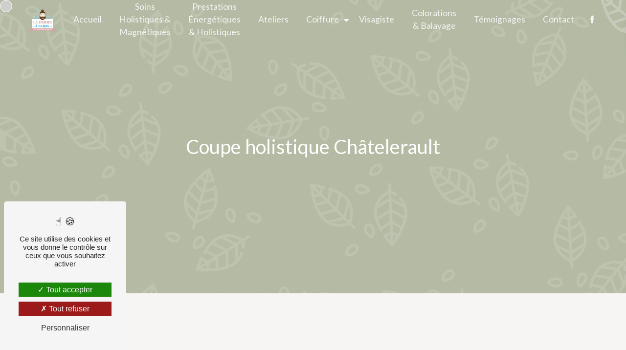

--- FILE ---
content_type: text/html; charset=UTF-8
request_url: https://lafemmeabarbe.fr/fr/page/coupe-holistique/chatelerault
body_size: 11410
content:
<!doctype html>
<html lang="fr">
<head>
    <meta charset="UTF-8"/>
    <meta name="viewport" content="width=device-width, initial-scale=1, shrink-to-fit=no">
    <title>Coupe holistique Châtelerault - La Femme à Barbe</title>
    <script type="text/javascript" src="/bundles/tarteaucitron/tarteaucitron_services.js"></script>
<script type="text/javascript" src="/bundles/tarteaucitron/tarteaucitron.js"></script>
<script type="text/javascript"
        id="init_tac"
        data-iconposition="BottomLeft"
        data-bodyposition="bottom"
        data-iconsrc="/bundles/tarteaucitron/logo-cookies.svg"
        src="/bundles/tarteaucitron/inittarteaucitron.js"></script>

                                <link rel="stylesheet" href="/css/5ccad3b.css" type="text/css"/>
                                <link href="https://fonts.googleapis.com/css?family=Lato&display=swap" rel="stylesheet">    <link rel="shortcut icon" type="image/png" href="/uploads/media/images/cms/medias/27787854e1b0f09ca5c1bc0bca8619439366d492.png"/><meta name="keywords" content=""/>
    <meta name="description" content=""/>

    

                        <script src="/js/88d60ce.js"></script>
                <style>
                .primary-color {
            color: #333;
        }

        .primary-color {
            color: #333;
        }

        .secondary-bg-color {
            background-color: #B3BCA0;
        }

        .secondary-color {
            color: #B3BCA0;
        }

        .tertiary-bg-color {
            background-color: #F6F5F4;
        }

        .tertiary-color {
            color: #F6F5F4;
        }

        .config-font {
            font-family: Lato, sans-serif;
        }
        html{overflow-x:hidden}::-webkit-scrollbar{width:6px;background:transparent}::-webkit-scrollbar-thumb{border-radius:50px;background:#cfcfcd}body{background-color:#f6f5f4;}@media (max-width:992px){::-webkit-scrollbar{display:none}}@font-face{font-family:Lato, sans-serif;font-style:normal;font-weight:400;src:local('sans serif'), local('sans-serif'), local(Lato);font-display:swap;}h1{color:#b3bca0;font-family:'Playfair Display', serif;font-size:3em;font-weight:600;}h2{color:#b3bca0;font-family:'Playfair Display', serif;font-size:3em;}h3{color:#333;font-family:Lato, sans-serif;font-size:1.5em;}h4{color:#b3bca0;font-family:Lato, sans-serif;font-size:1.2em;}h5{color:#b3bca0;font-family:Lato, sans-serif;font-size:1em;}h6{color:#b3bca0;font-family:Lato, sans-serif;font-size:1em;}p{color:#333;font-family:Lato, sans-serif}p strong{color:#b3bca0;font-weight:bold}li{color:#333;list-style-position:inside}hr{border-top:3px solid #b3bca0;width:60px;display:inline-block}::selection{background:#cfcfcd;color:#f6f5f4}@media (max-width:1300px){h1{font-size:2em}h2{font-size:2em}h3{font-size:1em}}a{color:#b3bca0}a:hover,a:focus{text-decoration:none;opacity:0.8;transition:0.3s}.btn{color:#b3bca0;font-size:13px;border:1px solid #b3bca0;background:transparent;padding:15px 53px;transition:all 0.3s;}.btn:hover,.btn:focus{color:#f6f5f4;border:1px solid #f6f5f4;background:#b3bca0}.scrollTop{color:#f6f5f4;background-color:#b3bca0;border-radius:50px}.scrollTop:hover,.scrollTop:focus{color:#b3bca0;background-color:#f6f5f4;border:1px solid #b3bca0;opacity:0.7}.link-id-content{background-color:#b3bca0}.link-id-content .opacity{background-color:transparent}.link-id-content .btn{color:#fff;border:1px solid #fff}.modal-content .custom-control-input:active,.modal-content .custom-control-label::before{background-color:#b3bca0 !important}.modal-content .custom-control-input:focus,.modal-content .custom-control-label::before{box-shadow:0 0 0 1px #b3bca0 !important}.navbar{height:80px}.navbar-light .navbar-brand{color:#333}.affix-top{background-color:transparent !important}.affix{background-color:#f6f5f4}.affix-top li a{color:#f6f5f4 !important;font-family:Lato, sans-serif;text-align:center;transition:0.3s;font-size:1.1em;text-shadow:none}.affix li a{color:#333 !important;font-family:Lato, sans-serif;text-align:center;transition:0.3s;text-shadow:none}.affix-top .dropdown-menu li a,.top-menu .dropdown-menu li a{color:#f6f5f4 !important;border-radius:50px}.top-menu .navbar-brand{font-family:Lato, sans-serif;color:#f6f5f4 !important}.affix .top-menu .navbar-brand{color:#333 !important}.top-menu .btn-call-to-action{color:#f6f5f4 !important;font-family:Lato, sans-serif;background-color:#b3bca0 !important;border:none}.top-menu li a:hover,.top-menu li .dropdown-menu li a:hover{color:#f6f5f4 !important;font-family:Lato, sans-serif;background-color:#b3bca0;opacity:1;border-radius:50px}.top-menu .active > a:first-child,.top-menu .dropdown-menu .active,.top-menu .dropdown-menu .active a:hover{color:#b3bca0 !important;background-color:#f6f5f4 !important;border-radius:50px}.top-menu .dropdown-menu{background-color:#b3bca0}.top-menu .dropdown-menu:before{border-color:#b3bca0}.top-menu .dropdown-menu li:first-child{border-top:1px solid #b3bca0}.top-menu .dropdown-menu li{padding:8px 15px;justify-content:center}@media (max-width:992px){.navbar-collapse{border-top:2px solid #fff;background-color:#b3bca0;overflow:scroll}.navbar-toggler{background-color:#b3bca0;padding:0.25rem 2rem;border:0}.top-menu .navbar-toggler-icon{filter:brightness(10)}.affix-top .navbar-brand img{filter:none}.affix-top{background-color:transparent !important}.affix{background-color:#f6f5f4 !important}.affix-top li a,.affix li a,.affix-top .navbar-brand{color:#f6f5f4 !important}.affix-top li a{font-family:Lato, sans-serif;transition:0.3s;font-size:15px}.navbar-collapse .dropdown{border-top:1px solid #b3bca0}.top-menu .navbar-collapse .dropdown .icon-dropdown{color:#b3bca0 !important}.top-menu .dropdown-menu li:first-child,.top-menu .nav-item,.top-menu .dropdown .nav-item{border:none}.top-menu .btn-call-to-action{color:#fff !important;background-color:#f6f5f4 !important}.top-menu .navbar-collapse,.top-menu .navbar-nav{overflow:auto}.page-accueil .affix-top .navbar-brand{display:inherit}}#sidebar{background-color:#f6f5f4;}.sidebar .sidebar-header img{margin-top:3.5em}.sidebar .sidebar-header strong{color:#f6f5f4;font-family:Lato, sans-serif;font-size:1.5em}.hamburger.is-open .hamb-top,.hamburger.is-open .hamb-middle,.hamburger.is-open .hamb-bottom,.hamburger.is-closed .hamb-top,.hamburger.is-closed .hamb-middle,.hamburger.is-closed .hamb-bottom{background-color:#fff}.hamburger{top:20px;left:20px;width:150px;height:60px;background:#b3bca0;}.hamb-menu{color:#fff}.sidebar li a{font-family:Lato, sans-serif;font-size:17px;color:#333;transition:all 0.3s}.sidebar li ul li a{font-size:15px}.sidebar .active > a:first-child{color:#b3bca0 !important}.sidebar li .nav-link:hover{color:#b3bca0;padding-left:25px}.dropdown-toggle{color:#b3bca0 !important}.sidebar .social-network ul li a{background-color:#b3bca0;color:#fff}.social-network ul::before{background-color:#b3bca0}@media (max-width:992px){.sidebar .sidebar-header img{margin-top:1.5em}}.video-container{}.video-container{clip-path:ellipse(99% 56% at 50% 43%)}.video-container .opacity-video{background-color:#000;opacity:0.4;}.video-container .text-content h1{color:#f6f5f4;font-size:5em}.video-container .text-content h2{color:#f6f5f4;font-size:2.5em}.video-container .text-content h3{color:#fff;font-size:2em}.video-container .text-content p{color:#fff}.video-container hr{border-top:3px solid #fff;width:200px;}.video-container .logo-content img{max-width:300px;height:auto}.video-container .btn-video,.video-container .btn-video-call-to-action{color:#f6f5f4;border:none;font-weight:600;font-size:1em;background-color:#b3bca0;border-radius:50px;transition:0.5s ease-in-out}.video-container .btn-video:hover,.video-container .btn-video-call-to-action:hover{color:#b3bca0;border:none;background-color:#f6f5f4;opacity:1;border-radius:50px}.video-container .background-pattern{opacity:0.2}.video-container .arrow-down-content{display:none}.icofont-rounded-down:before{content:"\eac8"}@media (max-width:1300px){.video-container .text-content h1{font-size:5em !important}.video-container .text-content h2{font-size:3em !important}.video-container .text-content h3{font-size:1.5em !important}}@media (max-width:992px){.video-container{margin-top:0px !important}.video-container video{width:auto;height:100%}.video-container .text-content .content{height:auto}.video-container .text-content,.video-container .justify-content-center,.video-container .btn-content{justify-content:center !important}.video-container .text-content .content .logo-content{display:inherit !important}.video-container .text-content .content .logo-content img{max-height:150px;width:auto}.video-container .text-content img{max-height:150px;width:auto}.video-container .logo-content img{max-width:300px;height:auto}.video-container .text-content h1{font-size:3em !important}.video-container .text-content h2{font-size:2em !important;margin-top:1em}.video-container .text-content h3{font-size:1.5em !important}.video-container .arrow-down-content{display:none}}@media (max-width:575.98px){.video-container{height:80vh}.video-container .btn{width:70%;margin:0 0 0.5em 0 !important}}.roller{height:4.125rem;line-height:4rem;position:relative;overflow:hidden;width:100%;display:flex;justify-content:left;align-items:center}.roller #rolltext{position:absolute;top:0;animation:slide 7s infinite;}@keyframes slide{0%{top:0}20%{top:-4rem}40%{top:-8rem}60%{top:-12rem}80%{top:-16rem}}@media (max-width:992px){.roller #rolltext{text-align:-webkit-center}}.slider-content .background-opacity-slider{background-color:#000;opacity:0.1}.slider-content .home-slider-text h1{color:#fff;font-size:5em}.slider-content .home-slider-text h2{color:#fff;font-size:2em}.slider-content .home-slider-text h3{color:#fff;font-size:2em}.slider-content p{color:#fff}.slider-content hr{border-top:3px solid #fff;width:200px;}.slider-content .home-slider-text .btn-slider-content{margin-top:3vh}.slider-content .btn-slider,.slider-content .btn-slider-call-to-action{color:#fff;border:1px solid #fff;background-color:transparent;}.slider-content .btn-slider:hover,.slider-content .btn-slider-call-to-action:hover{opacity:1;color:#fff;border:1px solid #fff;background-color:#b3bca0}.slider-content .line-slider-content .line,.line2,.line3,.line4{background:#fff}.slider-content .carousel-indicators .active{background-color:#f6f5f4}.slider-content .logo-content img{max-width:300px;height:auto}.slider-content .background-pattern{opacity:0.2}@media (max-width:992px){.slider-content .home-slider-text h1{font-size:3em !important}.slider-content .home-slider-text h2{font-size:2em !important;margin-top:1em}.slider-content .home-slider-text h3{font-size:1.5em !important}.video-container .arrow-down-content{display:none}}.banner-content{height:600px;border-bottom:0px solid #b3bca0}.banner-content .opacity-banner{opacity:0.3;background:linear-gradient(150deg, rgba(0, 0, 0, 1) 0%, #b3bca0);}.banner-content .text-content .logo-content img{max-width:100px;height:auto;margin-bottom:1em}.banner-content .text-content{padding:10em 4em 4em 4em;}.banner-content h1{color:#fff;font-size:2em;font-family:Lato, sans-serif}.banner-content h2{color:#fff;font-size:4em;font-family:'Playfair Display', serif}.banner-content h3{color:#fff;font-size:1.5em;font-family:Lato, sans-serif}.banner-content p{color:#fff}.banner-content hr{border-top:3px solid #fff;width:200px;display:inline-flex}.banner-content .btn{color:#fff;border-color:#fff}@media (max-width:1300px){.banner-content .text-content{padding:4em 4em 4em 4em}}@media (max-width:1199.98px){.banner-content h1{font-size:1.5em !important}.banner-content h2{font-size:5em !important}.banner-content h3{font-size:1.5em !important}}@media (max-width:992px){.banner-content{height:500px;margin-top:0px !important}.banner-content .text-content{padding:9em 2em 6em 2em;text-align:-webkit-center}.banner-content h1{color:#fff;font-size:1em !important}.banner-content h2{color:#fff;font-size:3em !important}.banner-content h3{color:#fff;font-size:1em !important}.banner-content{justify-content:center !important}.banner-content .content-btn{text-align:center !important}}.banner-video-content{height:600px;max-height:600px;border-bottom:0px solid #b3bca0}.banner-video-content .opacity-banner{opacity:0.3;background:linear-gradient(150deg, rgba(0, 0, 0, 1) 0%, #b3bca0);}.banner-video-content .text-content{padding:4em 4em 4em 4em}.banner-video-content h1{font-size:1.5em;color:#fff;font-family:'Playfair Display', serif}.banner-video-content h2{color:#fff;font-size:5em;font-family:Lato, sans-serif}.banner-video-content h3{font-size:1.5em;color:#fff;font-family:Lato, sans-serif}.banner-video-content p{color:#fff;font-family:Lato, sans-serif}.banner-video-content hr{border-top:3px solid #fff;width:200px;display:inline-flex}.banner-video-content .btn{color:#fff;border-color:#fff}@media (max-width:992px){.banner-video-content{height:700px;max-height:700px}.banner-video-content{margin-top:0px !important}.banner-video-content video{width:auto;height:100%}.banner-video-content .text-content{padding:6em 2em 6em 2em;text-align:center}.banner-video-content h1{color:#fff;font-size:1em !important}.banner-video-content h2{color:#fff;font-size:3em !important}.banner-video-content h3{color:#fff;font-size:1em !important}.banner-video-content{justify-content:center !important}.banner-video-content .content-btn{text-align:center !important}}.two-columns-content .bloc-left,.two-columns-content .bloc-right{background-color:transparent;}.two-columns-content .img-content{background-size:contain !important}.two-columns-content-2 .img-content{clip-path:circle(35% at 50% 50%);background-size:contain}.two-columns-content-3 .img-content{clip-path:none;background-size:contain !important}.two-columns-content h1{color:#b3bca0;font-size:3em;font-family:Lato, sans-serif}.two-columns-content h2{color:#b3bca0;font-size:3em;font-family:'playfair display', serif}.two-columns-content h3{color:#333;font-size:1.5em;font-family:Lato, sans-serif}.two-columns-content p{font-family:Lato, sans-serif}.two-columns-content li::marker{color:#b3bca0}.two-columns-content hr{display:inline-block}.two-columns-content .btn-two-columns{color:#f6f5f4;border:1px solid #b3bca0;background:#b3bca0;border-radius:50px}.two-columns-content .btn-two-columns:hover{margin-left:20px;color:#b3bca0;border:1px solid #b3bca0;background:transparent;border-radius:50px}.two-columns-content .btn-content{justify-content:left;border-radius:50px}@media (min-width:1300px){.two-columns-content h1{font-size:2em}.two-columns-content h2{font-size:2em}.two-columns-content h3{font-size:1em}}.two-columns-content .bloc-left,.two-columns-content .bloc-right{padding:5em 8em}@media (max-width:992px){.two-columns-content .bloc-left,.two-columns-content .bloc-right{padding:5em 3em 5em 3em}.two-columns-content .img-content,.two-columns-content-2 .img-content{clip-path:none}.two-columns-slider-content .text-content,.two-columns-content .text-content .bloc-right,.two-columns-content .text-content .bloc-left{text-align:-webkit-center}.two-columns-content .btn-content{justify-content:center}.two-columns-content h1{font-size:2em}.two-columns-content h2{font-size:2em}.two-columns-content h3{font-size:1em}}.two-columns-slider-content h1{color:#b3bca0;font-size:3em;font-family:Lato, sans-serif}.two-columns-slider-content h2{color:#b3bca0;font-size:3em;font-family:Lato, sans-serif}.two-columns-slider-content h3{color:#333;font-size:1.5em;font-family:Lato, sans-serif}.two-columns-slider-content .text-content .bloc-left{background-color:#fff}.two-columns-slider-content .text-content .bloc-right{background-color:#fff}.two-columns-slider-content .btn-two-columns{color:#b3bca0;border:1px solid #b3bca0;background:transparent}.two-columns-slider-content .btn-two-columns:hover{margin-left:20px;color:#f6f5f4;border:1px solid #f6f5f4;background:#b3bca0}.two-columns-slider-content .carousel-caption span{color:#fff;font-family:Lato, sans-serif;font-style:italic;text-shadow:none}.two-columns-slider-content .carousel-indicators .active{background-color:#b3bca0}.two-columns-presentation-content .logo-content img{max-width:300px;height:auto}.two-columns-presentation-content{height:50vh}.two-columns-presentation-content .text-content{text-align:center}.opacity-left{background-color:#f6f5f4}.two-columns-presentation-content .bloc-left .text-content h1,.two-columns-presentation-content .bloc-left .text-content h2{color:#333;font-size:3em;text-shadow:none}.bloc-left .typewrite{color:#333;font-family:Lato, sans-serif;font-size:2em}.bloc-left .btn-two-columns-presentation{font-family:Lato, sans-serif}.bloc-left .btn-two-columns-presentation-call-to-action{font-family:Lato, sans-serif}.bloc-left .btn-two-columns-presentation-call-to-action:hover,.btn-two-columns-presentation-call-to-action:focus{opacity:0.8}.opacity-right{background-color:#b3bca0}.two-columns-presentation-content .bloc-right .text-content h1,.two-columns-presentation-content .bloc-right .text-content h2{color:#f6f5f4;font-size:3em;text-shadow:none}.bloc-right .typewrite{color:#f6f5f4;font-family:Lato, sans-serif;font-size:2em}.bloc-right .btn-two-columns-presentation{font-family:Lato, sans-serif}.bloc-right .btn-two-columns-presentation-call-to-action{font-family:Lato, sans-serif}.bloc-right .btn-two-columns-presentation-call-to-action:hover,.btn-two-columns-presentation-call-to-action:focus{opacity:0.8}.two-columns-text-content{background-color:#f6f5f4;padding:2em 5em;}.two-columns-text-content .item-content{align-self:center}.two-columns-text-content h2{color:#b3bca0;}.two-columns-text-content h3,.two-columns-text-content p{color:#333}.two-columns-text-content p strong{color:#b3bca0}@media (max-width:1280px){.two-columns-text-content{padding:2em 5em;}}@media (max-width:1024px){.two-columns-text-content{padding:4em}}@media (max-width:992px){.two-columns-text-content{padding:2em;text-align:center !important}.two-columns-text-content h2{text-align:center}}.three-columns-text-content{padding:2em 3em;align-items:center}.three-columns-text-content h2,.three-columns-text-content h3,.three-columns-text-content p{color:#333}.three-columns-text-content hr{border-top:3px solid #fff;width:70px}.three-columns-content .btn-three-columns{transition:all 0.3s}.three-columns-content .btn-three-columns:hover{opacity:0.5;margin-left:20px}@media (max-width:992px){.three-columns-text-content{text-align:center}}.three-columns-2-content{background-color:#b3bca0;}.three-columns-2-content .text-content{text-align:center;align-self:center}.three-columns-2-content h2,.three-columns-2-content h3,.three-columns-2-content h4,.three-columns-2-content p{color:#f6f5f4}.three-columns-2-content .btn{color:#fff;border:1px solid #fff;background-color:transparent}.three-columns-2-content .btn:hover{color:#fff;border:1px solid #fff;background-color:#b3bca0;opacity:1}.image-full-width-text-content{background:#b3bca0}.image-full-width-text-content .text-content{background:linear-gradient(90deg, rgba(0, 0, 0, 0.5) 0%, #b3bca0)}.image-full-width-text-content .text-content h1,.image-full-width-text-content .text-content h2{font-family:'playfair display'}.image-full-width-text-content .text-content h1,.image-full-width-text-content .text-content h2,.image-full-width-text-content .text-content h3,.image-full-width-text-content .text-content p{color:#fff}.image-full-width-text-content hr{border-top:3px solid #fff;width:200px;display:inline-flex}.image-full-width-text-content .btn-content{justify-content:center}.image-full-width-text-content .btn{color:#f6f5f4;border-radius:50px;background-color:#b3bca0;border:1px solid #f6f5f4}.image-full-width-text-content .btn:hover{color:#f6f5f4;border-radius:50px;margin-left:20px;border:1px solid #f6f5f4;background:#b3bca0}@media (max-width:1300px){.image-full-width-text-content .text-content h1{font-size:2em}.image-full-width-text-content .text-content h2{font-size:2em}.image-full-width-text-content .text-content h3{font-size:1em}}@media (max-width:992px){.image-full-width-text-content .text-content{text-align:center}.image-full-width-text-content .btn-content{justify-content:center !important}}.after-before-content h1,.after-before-content h2,.after-before-content h3,.after-before-content h4{color:#b3bca0;font-family:Lato, sans-serif}.title-content h2{color:#b3bca0;font-family:Lato, sans-serif;font-size:3em;}.title-content h3{color:#333;font-size:1.5em;font-family:Lato, sans-serif;}@media (max-width:992px){.title-content h2{font-size:2em}}.text-bloc-content{padding:2em 5em !important;text-align:center}.text-bloc-content-2{padding:0em !important}@media (max-width:992px){.text-bloc-content-2{padding:2em 2em !important}}.activity-content{background-color:#b3bca0}.activity-content .btn-content a{color:#f6f5f4;font-family:Lato, sans-serif;border:1px solid #f6f5f4;background-color:#b3bca0;}.activity-content .btn-content a:hover{background-color:#f6f5f4;color:#b3bca0;opacity:1;border:1px solid #b3bca0}.activity-content .bloc-content .text-content{background-color:#f6f5f4}.activity-content h2,.activity-content p{font-family:Lato, sans-serif;color:#f6f5f4}.activity-content .title-content h3{font-size:1.5em;color:#f6f5f4;font-family:Lato, sans-serif}.activity-content .text-content p{font-size:14px;color:#b3bca0}.activity-content hr{border-top:3px solid #f6f5f4;width:60px}@media (max-width:1300px){.activity-content h2{font-size:2em}.activity-content .title-content h3{font-size:1.5em}}.items-content{background-color:#b3bca0;padding:5em 5em}.items-content h2,.items-content h3,.items-content p,.items-content li{color:#f6f5f4;text-align:center}.items-content .img-fluid{max-width:20%;height:auto}@media (max-width:992px){.items-content .img-fluid{max-width:40%;height:auto}.items-content h2{font-size:2em !important}.items-content h3,.items-content p{margin-bottom:2em}}.partners-content{background-color:#f6f5f4}.partners-content button.owl-prev,.partners-content button.owl-next{background-color:#b3bca0 !important;color:#f6f5f4}.partners-content p{font-family:Lato, sans-serif}.partners-content h3{font-size:3em;color:#b3bca0}.gallery-content{background-color:#f6f5f4;text-align:center}.gallery-content .grid figure img{height:auto;width:100%}figure.effect-lexi p{color:#333 !important}figure.effect-lexi figcaption::before{background:#b3bca0 !important}.lb-outerContainer{background-color:transparent}.lightbox .lb-image{border:0px solid #fff}.collapse-container .card{border-radius:50px}.collapse-container .card .card-header{background-color:#b3bca0}.collapse-container .card .card-header .btn-collapse{color:#f6f5f4;font-size:2em;font-family:'playfair display'}.collapse-container .card .card-body{background-color:#f6f5f4}@media (max-width:992px){.collapse-container .card .card-header .btn-collapse{white-space:inherit}}.articles-list-content .item-content .item .text-content{background-color:#b3bca0}.articles-list-content .item{padding:0px;border-radius:0px;border:0px solid #fff;background:#b3bca0}.articles-list-content .item-content .item .category{color:#b3bca0;font-family:Lato, sans-serif}.articles-list-content .item-content .item .link{color:#f6f5f4;font-family:Lato, sans-serif}.articles-list-content .item-content .item .text-content h4{color:#f6f5f4;font-size:1.5em}.articles-list-content .item-content .item .text-content p{color:#f6f5f4;font-size:1.5em}.articles-list-content.item-content.item.text-content.category.item-category{color:#b3bca0;border:1px solid #f6f5f4;border-radius:0;background-color:#f6f5f4}.articles-list-content .item .text-content .category .item-category,.articles-list-content .item .text-content .date-content{color:#f6f5f4}.articles-list-content .item .hover-item .btn-article{color:#f6f5f4;background:#b3bca0}.article-page-content .btn-article-page{color:#b3bca0;border:1px solid #b3bca0;background:transparent}.article-page-content .btn-article-page:hover{margin-left:20px;color:#f6f5f4;border:1px solid #f6f5f4;background:#b3bca0}.article-page-content .category-article-page{font-family:Lato, sans-serif;color:#f6f5f4;background-color:#b3bca0}.article-page-content .text-content .align-content .content{background-color:#f6f5f4}.article-page-content .text-content h1{color:#b3bca0;font-size:3em;font-family:Lato, sans-serif}.article-page-content .text-content h2{color:#b3bca0;font-size:3em;font-family:Lato, sans-serif}.article-page-content .text-content h3{color:#b3bca0;font-size:1.5em;font-family:Lato, sans-serif}.article-page-content .text-content .align-content .content p{color:#f6f5f4}@media (max-width:1199.98px){.article-page-content .btn-article-page{margin-top:57px}}@media (max-width:992px){.article-page-content .btn-article-page{margin-top:57px}.article-page-content .category-article-page{margin-top:40px}}.services-list-content .item-content .item .category{font-family:Lato, sans-serif;color:#b3bca0}.services-list-content .item-content .item .link{font-family:Lato, sans-serif}.service-page-content .category-service-page{font-family:Lato, sans-serif;color:#f6f5f4;background-color:#b3bca0}.products-list-content .item-content .item .text-content{background-color:#b3bca0}.articles-list-content .item-content .item .category{color:#b3bca0;font-family:Lato, sans-serif}.products-list-content .item-content .item .link{color:#f6f5f4;font-family:Lato, sans-serif}.products-list-content .item-content .item .text-content h4{color:#f6f5f4;font-size:1.5em}.products-list-content .item-content .item .text-content p{color:#f6f5f4;font-size:1.5em}.products-list-content.item-content.item.text-content.category.item-category{color:#b3bca0;border:1px solid #f6f5f4;border-radius:0;background-color:#f6f5f4}.product-page-content .text-content .align-content .content{background-color:#b3bca0}.product-page-content .category-product-page{color:#f6f5f4;font-family:Lato, sans-serif;background-color:#b3bca0}.product-page-content .btn-product-page{color:#b3bca0;border:1px solid #b3bca0;background:transparent}.product-page-content .btn-product-page:hover{margin-left:20px;color:#f6f5f4;border:1px solid #f6f5f4;background:#b3bca0}.product-page-content .category-product-page{font-family:Lato, sans-serif;color:#fff;background-color:#b3bca0}.product-page-content .text-content .align-content .content{background-color:#f6f5f4}.product-page-content .text-content h1{color:#b3bca0;font-size:3em;font-family:Lato, sans-serif}.product-page-content .text-content h2{color:#b3bca0;font-size:3em;font-family:Lato, sans-serif}.product-page-content .text-content h3{color:#b3bca0;font-size:1.5em;font-family:Lato, sans-serif}.product-page-content .text-content .align-content .content p{color:#f6f5f4}.services-list-content .item-content .item .category{font-family:Lato, sans-serif;color:#b3bca0}.services-list-content .item-content .item .link{font-family:Lato, sans-serif}.document-content .background-pattern{background-color:#b3bca0}.document-content .bloc-right{background-color:transparent}.document-content .title-content strong{color:#333;font-family:Lato, sans-serif}.document-content .bloc-left strong{font-size:3em}.document-content .btn{color:#f6f5f4;border:1px solid #f6f5f4;background:#b3bca0;transition:all 0.3s}.document-content .bloc-left .title-content{text-align:center;align-self:center}.form-contact-content .form-control{}.form-contact-content{text-align:center;background-color:#f6f5f4;}.form-control{color:#333;background-color:transparent;border:1px solid #b3bca0;border:0;border-bottom:2px solid #b3bca0}.form-contact-content h2{color:#b3bca0;font-size:3em}.form-contact-content h4{color:#b3bca0;font-size:3em}.form-contact-content .form-control:focus{color:#333;background-color:#b3bca0;border-color:#b3bca0;box-shadow:0 0 0 0.2em rgba(246, 224, 176, 0.35)}.form-contact-content .btn-contact-form{color:#f6f5f4;background-color:#b3bca0;border-radius:50px}.form-contact-content .sending-message i,.form-contact-content a{color:#b3bca0}.form-contact-content .recaptcha-text,.form-contact-content .legal-form,.form-control::placeholder,label{color:#333}@media (max-width:1300px){.form-contact-content h2{font-size:2em}}@media (max-width:992px){.form-contact-content{padding:2em 3em 5em 3em}}.form-guest-book-content{background-color:#f6f5f4;}.form-guest-book-content h4{color:#b3bca0;font-size:3em}.form-guest-book-content .form-control:focus{color:#333;background-color:#b3bca0;border-color:#b3bca0;box-shadow:0 0 0 0.2em rgba(246, 224, 176, 0.35)}.form-guest-book-content .sending-message i{color:#b3bca0}.guest-book-content{padding:2em 5em;background-color:#f6f5f4}.guest-book-content .item .text-content .background-text{border-radius:15px;border:0.5px solid #b3bca0}.guest-book-content button.owl-prev,.guest-book-content button.owl-next{color:#333;background-color:#b3bca0 !important}.guest-book-content strong,.guest-book-content p{color:#333;font-family:Lato, sans-serif}.guest-book-content h3{color:#333;font-size:3em}.form-guest-book-content .recaptcha-text{color:#f6f5f4}.informations-content{color:#b3bca0;background-color:#b3bca0;border-radius:5px;margin:1em;}@media (max-width:992px){.informations-content{margin:0}}.informations-content strong{font-family:'playfair display', serif;color:#f6f5f4}.informations-content p,.informations-content .item-content .item a{font-family:Lato, sans-serif;color:#f6f5f4}.informations-content i{color:#f6f5f4}.informations-content .item-content .item i{opacity:0.3}.informations-content iframe{filter:grayscale(1)}.informations-2{background-color:#b3bca0}.informations-2 h2,.informations-2 h3,.informations-2 p,.informations-2 a{font-family:Lato, sans-serif;color:#f6f5f4}.map-full-width{filter:grayscale(1);padding:0 !important}.footer-content{color:#f6f5f4;background-color:#b3bca0}.footer-content .btn-seo{font-family:Lato, sans-serif;border:none}.footer-content p{color:#f6f5f4}.footer-content a{color:#f6f5f4}.seo-page .form-content{background-color:#f6f5f4;}.seo-page h2,.seo-page .title-form{color:#b3bca0;font-family:Lato, sans-serif}.seo-page .form-content .form-control{}.seo-page .form-content .form-control{}.seo-page .form-control:focus{color:#333;background-color:#b3bca0;border-color:#b3bca0;box-shadow:0 0 0 0.2em rgba(246, 224, 176, 0.35)}.seo-page .sending-message i{color:#b3bca0}.seo-page .banner-content{height:600px;justify-content:center !important}.seo-page .banner-content h1{color:#fff;font-family:Lato, sans-serif;font-size:2.5em;text-shadow:none;padding:4em}.seo-page .text-right{text-align:left !important}.seo-page .form-content .title-form h2{color:#333;font-family:Lato, sans-serif}.seo-page .form-content .btn-contact-form{color:#b3bca0;border:1px solid #b3bca0;background-color:transparent}.seo-page .form-content .btn-contact-form:hover{margin-left:20px;color:#f6f5f4;border:1px solid #f6f5f4;background:#b3bca0}.seo-page .informations-seo-content .text-content h4,.seo-page .informations-seo-content .text-content h3{font-size:1.4em !important}.error-content .btn-error{color:#f6f5f4;border:1px solid #b3bca0;background-color:#b3bca0;transition:all 0.3s}.error-content .btn-three-columns:hover{opacity:0.5;margin-left:20px}@keyframes floating{0%{transform:translate(0, 0px)}50%{transform:translate(0, 20px)}100%{transform:translate(0, 0px)}}.rotate{animation:rotation 10s infinite linear}@keyframes rotation{from{transform:rotate(0deg)}to{transform:rotate(359deg)}}@keyframes flash{0%{opacity:1}50%{opacity:0.1}100%{opacity:1}}@keyframes appa{from{height:0%}to{height:100%}}#animationprogression{height:3px;position:fixed;top:80px;left:0px;background-color:#b3bca0;z-index:99999}.text-bloc-content-fix{padding:0em 1em !important}.picfixed{position:fixed;bottom:45px;left:15px;z-index:9;padding:0}.picfixed img{max-width:200px;height:auto}@media (max-width:992px){.picfixed{bottom:10px}.picfixed img{max-width:auto;height:100px}}*{cursor:none}@media (pointer:fine){.curseur{position:fixed !important;width:25px !important;height:25px !important;background-color:#cfcfcd !important;border-radius:50% !important;border:1px solid #fff;pointer-events:none !important;z-index:999999 !important}}
            </style>

            <!-- Matomo -->
<script type="text/javascript">
  var _paq = window._paq = window._paq || [];
  /* tracker methods like "setCustomDimension" should be called before "trackPageView" */
  _paq.push(['trackPageView']);
  _paq.push(['enableLinkTracking']);
  (function() {
    var u="https://vistalid-statistiques.fr/";
    _paq.push(['setTrackerUrl', u+'matomo.php']);
    _paq.push(['setSiteId', '3939']);
    var d=document, g=d.createElement('script'), s=d.getElementsByTagName('script')[0];
    g.type='text/javascript'; g.async=true; g.src=u+'matomo.js'; s.parentNode.insertBefore(g,s);
  })();
</script>
<!-- End Matomo Code -->

    
            <script>$(document).ready(function() {

	var cursor = $(".curseur");

	$(window).mousemove(function(e) {
		cursor.css({
			top: e.clientY - cursor.height() / 2,
			left: e.clientX - cursor.width() / 2
		});
	});
});</script>
    
<link rel="preconnect" href="https://fonts.googleapis.com">
<link rel="preconnect" href="https://fonts.gstatic.com" crossorigin>
<link href="https://fonts.googleapis.com/css2?family=Playfair+Display:wght@400;600;700&display=swap" rel="stylesheet">
<div class="curseur"></div>
<script src="https://apps.elfsight.com/p/platform.js" defer></script>
<div class="elfsight-app-8d4f84a6-fcb8-4ea7-b9fc-f5081553356c"></div>
</head>
<body class="container-fluid row ">
<div class="container-fluid">
                <nav id="navbar" class="navbar navbar-expand-lg fixed-top navbar-top top-menu affix-top">
            <a class="navbar-brand" href="/fr">
                                    <img  alt="logo-valide-2"  title="logo-valide-2"  src="/uploads/media/images/cms/medias/thumb_/cms/medias/62d536d2a74ac_images_small.png"  width="200"  height="171"  srcset="/uploads/media/images/cms/medias/thumb_/cms/medias/62d536d2a74ac_images_small.png 200w, /uploads/media/images/cms/medias/6809ed1f2ec27608064ed1c26366e2a68ace3480.png 700w"  sizes="(max-width: 200px) 100vw, 200px"  loading="lazy" />
                            </a>
            <button class="navbar-toggler" type="button" data-toggle="collapse" data-target="#navbarsExampleDefault"
                    aria-controls="navbarsExampleDefault" aria-expanded="false" aria-label="Nav Bar">
                <span class="navbar-toggler-icon"></span>
            </button>

            <div class="collapse navbar-collapse justify-content-end" id="navbarsExampleDefault">
                                                                <ul class="navbar-nav">
                            
                <li class="first">                    <a class="nav-link" href="/fr/page/accueil">Accueil</a>
    
                            

    </li>


                    
                <li class="">                    <a class="nav-link" href="/fr/page/soins-holistiques-et-magnetiques">Soins Holistiques &amp; Magnétiques</a>
    
                            

    </li>


                    
                <li class="">                    <a class="nav-link" href="/fr/page/prestations-energetiques-et-holistiques">Prestations Énergétiques &amp; Holistiques</a>
    
                            

    </li>


                    
                <li class="">                    <a class="nav-link" href="/fr/page/ateliers">Ateliers</a>
    
                            

    </li>


                                                        
                            <li class="dropdown-top-menu-bar" id="dropdown" data-toggle="collapse" aria-expanded="false">                    <a class="nav-link"  data-toggle="collapse" aria-expanded="false" class="dropdown-toggle" href="#pagesubmenu685a928e81e7dcoiffure">
            Coiffure
            <a data-toggle="collapse" aria-expanded="false" class="dropdown-toggle"
               href="#pagesubmenu685a928e81e7dcoiffure"></a>
        </a>
    
                                    <ul class="dropdown-menu" id="pagesubmenu685a928e81e7dcoiffure">
                            
                <li class="first">                    <a class="nav-link" href="/fr/page/coiffure-pour-femme">Coiffure pour femme</a>
    
                            

    </li>


                    
                <li class="last">                    <a class="nav-link" href="/fr/page/coiffure-pour-homme-barbier">Coiffure pour Homme &amp; Barbier</a>
    
                            

    </li>



    </ul>


    </li>


                    
                <li class="">                    <a class="nav-link" href="/fr/page/visagiste">Visagiste</a>
    
                            

    </li>


                    
                <li class="">                    <a class="nav-link" href="/fr/page/colorations-balayage">Colorations &amp; Balayage</a>
    
                            

    </li>


                    
                <li class="">                    <a class="nav-link" href="/fr/page/temoignages">Témoignages</a>
    
                            

    </li>


                    
                <li class="last">                    <a class="nav-link" href="/fr/page/contact">Contact</a>
    
                            

    </li>



    </ul>


                                
                <div class="social-network">
                                            <ul>
                                                            <li>
                                    <a target="_blank" href="https://www.facebook.com/lafemmeabarbebycca">
                                        <i class="icofont-facebook"></i>
                                    </a>
                                </li>
                                                                                                                                        </ul>
                                    </div>
                            </div>
        </nav>
    
    
    <div role="main" id="content"
         class="margin-top-main container-fluid">
                <div class="container-fluid">
                            <div class="container-fluid seo-page">
        <div class="container-fluid banner-content"
                                    style="background: url('/uploads/media/images/cms/medias/thumb_/cms/medias/62d574202c8a2_images_large.png') no-repeat center center; background-size: cover;"
                        >
            <h1 class="display-3">Coupe holistique Châtelerault</h1>
        </div>
        <div class="container-fluid">
            <div class="row informations-seo-content">
                <div class="col-md-6 col-sm-12 image-content">
                                            <img  alt="la-femme-a-barbe-barbe-portrait"  title="la-femme-a-barbe-barbe-portrait"  src="/uploads/media/images/cms/medias/thumb_/cms/medias/62d573fdbc5a4_images_medium.jpeg"  width="1000"  height="1000"  srcset="/uploads/media/images/cms/medias/thumb_/cms/medias/62d573fdbc5a4_images_picto.jpeg 25w, /uploads/media/images/cms/medias/thumb_/cms/medias/62d573fdbc5a4_images_small.jpeg 200w, /uploads/media/images/cms/medias/thumb_/cms/medias/62d573fdbc5a4_images_medium.jpeg 1000w, /uploads/media/images/cms/medias/thumb_/cms/medias/62d573fdbc5a4_images_large.jpeg 2300w, /uploads/media/images/cms/medias/b44c4ebe3fee290aa7a49a8d8478f443ffbf660b.jpeg 1092w"  sizes="(max-width: 1000px) 100vw, 1000px"  class="img-fluid"  loading="lazy" />
                                    </div>
                <div class="col-md-6 col-sm-12 text-content">
                    <h2 class="display-3">Coupe holistique à Châtelerault</h2>
                    <h3>La Femme à Barbe &ndash; Salon de coiffure &agrave; Dissay pr&egrave;s de Châtelerault : soins naturels, coloration v&eacute;g&eacute;tale et bien-&ecirc;tre capillaire</h3>

<p>Vous recherchez une <strong>coiffeuse professionnelle pr&egrave;s de Châtelerault</strong> sp&eacute;cialis&eacute;e dans les <strong>Coupe holistique</strong> ?<br />
D&eacute;couvrez La Femme à Barbe, un salon de coiffure original et chaleureux, pens&eacute; pour vous offrir un v&eacute;ritable moment de d&eacute;tente et des soins capillaires personnalis&eacute;s. Je suis C&eacute;line, coiffeuse passionn&eacute;e avec 28 ans d&rsquo;exp&eacute;rience, &agrave; votre &eacute;coute pour sublimer votre chevelure tout en respectant sa nature.</p>

<h4>Je vous propose des prestations sur mesure :</h4>

<ul>
	<li><strong>Coupes personnalis&eacute;es</strong> pour femmes et hommes,</li>
	<li><strong>Colorations v&eacute;g&eacute;tales</strong> et sans ammoniaque pour pr&eacute;server vos cheveux et votre cuir chevelu,</li>
	<li><strong>Soins &eacute;nerg&eacute;tiques</strong> pour allier beaut&eacute; et relaxation,</li>
	<li><strong>Diagnostics capillaires complets</strong>, avec envoi de recettes naturelles adapt&eacute;es &agrave; votre type de cheveux,</li>
	<li><strong>Suivi post-soin</strong> pour &eacute;valuer les r&eacute;sultats et ajuster les conseils.</li>
</ul>

<p>Tous les produits utilis&eacute;s sont soigneusement s&eacute;lectionn&eacute;s pour leur qualit&eacute; et leur respect du cheveu. Gr&acirc;ce &agrave; une approche naturelle et personnalis&eacute;e, chaque soin devient une exp&eacute;rience de bien-&ecirc;tre.</p>

<p>Retrouvez-moi &agrave; Dissay pr&egrave;s de Châtelerault &ndash; contactez-moi pour plus d&rsquo;informations ou pour prendre rendez-vous !</p>
                    <div class="container text-right">
                        <a href="/fr/page/accueil" class="btn btn-seo"><i
                                    class="icofont-info-square"></i> En savoir plus
                        </a>
                    </div>
                </div>
            </div>
        </div>
                    <div>
                <div class="container-fluid form-content">
                    <div class="container-fluid title-form">
                        <strong>Contactez nous</strong>
                    </div>
                                            <div class="container">
                                                    </div>
                                        <form name="front_contact" method="post">
                    <div class="container">
                        <div class="row justify-content-center">
                            <div class="col-lg-3">
                                <div class="form-group">
                                    <input type="text" id="front_contact_first_name" name="front_contact[first_name]" required="required" class="form-control" placeholder="Prénom" />
                                </div>
                            </div>
                            <div class="col-lg-3">
                                <div class="form-group">
                                    <input type="text" id="front_contact_last_name" name="front_contact[last_name]" required="required" class="form-control" placeholder="Nom" />
                                </div>
                            </div>
                            <div class="col-lg-3">
                                <div class="form-group">
                                    <input type="tel" id="front_contact_phone" name="front_contact[phone]" class="form-control" placeholder="Téléphone" />
                                </div>
                            </div>
                            <div class="col-lg-3">
                                <div class="form-group">
                                    <input type="email" id="front_contact_email" name="front_contact[email]" required="required" class="form-control" placeholder="Email" />
                                </div>
                            </div>
                            <div class="col-lg-12 mt-1">
                                <div class="form-group">
                                    <input type="text" id="front_contact_subject" name="front_contact[subject]" required="required" class="form-control" placeholder="Objet" />
                                </div>
                            </div>
                            <div class="col-lg-12 mt-1">
                                <div class="form-group ">
                                    <textarea id="front_contact_message" name="front_contact[message]" required="required" class="form-control" placeholder="Message" rows="6"></textarea>
                                </div>
                            </div>
                            <div class="col-lg-12 mt-1">
                                <div class="form-group">
                                    <label>Combien font 
                                        dix plus cinq</label>
                                    <select id="front_contact_question" name="front_contact[question]" class="form-control"><option value="0">0</option><option value="1">1</option><option value="2">2</option><option value="3">3</option><option value="4">4</option><option value="5">5</option><option value="6">6</option><option value="7">7</option><option value="8">8</option><option value="9">9</option><option value="10">10</option><option value="11">11</option><option value="12">12</option><option value="13">13</option><option value="14">14</option><option value="15">15</option><option value="16">16</option><option value="17">17</option><option value="18">18</option><option value="19">19</option><option value="20">20</option></select>
                                </div>
                            </div>
                            <div class="col-lg-12">
                                <div class="form-group ">
                                    <div class="form-check">
                                        <input type="checkbox" id="front_contact_legal" name="front_contact[legal]" required="required" class="form-check-input" required="required" value="1" />
                                        <label class="form-check-label"
                                               for="contact_submit_contact">En cochant cette case, j&#039;accepte les conditions particulières ci-dessous **</label>
                                    </div>
                                </div>
                            </div>
                            <div class="col-lg-12 mt-1">
                                <div class="form-group text-right">
                                    <button type="submit" id="front_contact_submit_contact" name="front_contact[submit_contact]" class="btn btn-contact-form">Envoyer</button>
                                </div>
                            </div>
                        </div>
                    </div>
                    <input type="hidden" id="front_contact_contact_verification" name="front_contact[contact_verification]" value="15" />
                    <input type="hidden" id="front_contact_selected_society" name="front_contact[selected_society]" value="lafemmeabarbe86@outlook.fr" />
                    
            <link rel="stylesheet" href="/bundles/prrecaptcha/css/recaptcha.css">
    
    <script src="https://www.google.com/recaptcha/api.js?render=6LcaHN0hAAAAADHp2aNBhC3zqG-F0WRiy8O3AUMi" async defer></script>

    <script >
        document.addEventListener("DOMContentLoaded", function() {
            var recaptchaField = document.getElementById('front_contact_captcha');
            if (!recaptchaField) return;

            var form = recaptchaField.closest('form');
            if (!form) return;

            form.addEventListener('submit', function (e) {
                if (recaptchaField.value) return;

                e.preventDefault();

                grecaptcha.ready(function () {
                    grecaptcha.execute('6LcaHN0hAAAAADHp2aNBhC3zqG-F0WRiy8O3AUMi', {
                        action: 'form'
                    }).then(function (token) {
                        recaptchaField.value = token;
                        form.submit();
                    });
                });
            });
        });
    </script>

    
    <input type="hidden" id="front_contact_captcha" name="front_contact[captcha]" />

            <div class="recaptcha-text">
            Ce site est protégé par reCAPTCHA. Les
    <a href="https://policies.google.com/privacy">règles de confidentialité</a>  et les
    <a href="https://policies.google.com/terms">conditions d'utilisation</a>  de Google s'appliquent.

        </div>
    <input type="hidden" id="front_contact__token" name="front_contact[_token]" value="pJOcTT_ua3s0DiLSUCm-OwVysYk04Gv2mGhFZs8dA64" /></form>
                    <div class="container">
                        <p class="legal-form">**
                            Les données personnelles communiquées sont nécessaires aux fins de vous contacter et sont enregistrées dans un fichier informatisé. Elles sont destinées à  et ses sous-traitants dans le seul but de répondre à votre message. Les données collectées seront communiquées aux seuls destinataires suivants:   . Vous disposez de droits d’accès, de rectification, d’effacement, de portabilité, de limitation, d’opposition, de retrait de votre consentement à tout moment et du droit d’introduire une réclamation auprès d’une autorité de contrôle, ainsi que d’organiser le sort de vos données post-mortem. Vous pouvez exercer ces droits par voie postale à l'adresse  ou par courrier électronique à l'adresse . Un justificatif d'identité pourra vous être demandé. Nous conservons vos données pendant la période de prise de contact puis pendant la durée de prescription légale aux fins probatoires et de gestion des contentieux. Vous avez le droit de vous inscrire sur la liste d'opposition au démarchage téléphonique, disponible à cette adresse: <a target='_blank' href='https://www.bloctel.gouv.fr/'>Bloctel.gouv.fr</a>. Consultez le site cnil.fr pour plus d’informations sur vos droits.
                        </p>
                    </div>
                </div>
            </div>
            </div>
        </div>
        <footer class="footer-content">
            <div class="container text-center seo-content">
                <a class="btn btn-seo" data-toggle="collapse" href="#frequently_searched" role="button"
                   aria-expanded="false" aria-controls="frequently_searched">
                    Recherches fréquentes
                </a>
                <div class="collapse" id="frequently_searched">
                                            <a href="/fr/page/coiffure/dissay">Coiffure Dissay - </a>
                                            <a href="/fr/page/coiffure/jaunay-marigny">Coiffure Jaunay-Marigny - </a>
                                            <a href="/fr/page/coiffure/beaumont-saint-cyr">Coiffure Beaumont Saint-Cyr - </a>
                                            <a href="/fr/page/coiffure/saint-georges-les-baillargeaux">Coiffure Saint-Georges-lès-Baillargeaux - </a>
                                            <a href="/fr/page/coiffure/vouneuil-sur-vienne">Coiffure Vouneuil-sur-Vienne - </a>
                                            <a href="/fr/page/coiffure/bonneuil-matours">Coiffure Bonneuil-Matours - </a>
                                            <a href="/fr/page/coiffure/chatelerault">Coiffure Châtelerault - </a>
                                            <a href="/fr/page/coiffure/neuville-de-poitou">Coiffure Neuville-de-Poitou - </a>
                                            <a href="/fr/page/coiffure/vouille">Coiffure Vouillé - </a>
                                            <a href="/fr/page/coiffure/villiers">Coiffure Villiers - </a>
                                            <a href="/fr/page/salon-de-coiffure-itinerant/dissay">Salon de coiffure itinérant Dissay - </a>
                                            <a href="/fr/page/salon-de-coiffure-itinerant/jaunay-marigny">Salon de coiffure itinérant Jaunay-Marigny - </a>
                                            <a href="/fr/page/salon-de-coiffure-itinerant/beaumont-saint-cyr">Salon de coiffure itinérant Beaumont Saint-Cyr - </a>
                                            <a href="/fr/page/salon-de-coiffure-itinerant/saint-georges-les-baillargeaux">Salon de coiffure itinérant Saint-Georges-lès-Baillargeaux - </a>
                                            <a href="/fr/page/salon-de-coiffure-itinerant/vouneuil-sur-vienne">Salon de coiffure itinérant Vouneuil-sur-Vienne - </a>
                                            <a href="/fr/page/salon-de-coiffure-itinerant/bonneuil-matours">Salon de coiffure itinérant Bonneuil-Matours - </a>
                                            <a href="/fr/page/salon-de-coiffure-itinerant/chatelerault">Salon de coiffure itinérant Châtelerault - </a>
                                            <a href="/fr/page/salon-de-coiffure-itinerant/neuville-de-poitou">Salon de coiffure itinérant Neuville-de-Poitou - </a>
                                            <a href="/fr/page/salon-de-coiffure-itinerant/vouille">Salon de coiffure itinérant Vouillé - </a>
                                            <a href="/fr/page/salon-de-coiffure-itinerant/villiers">Salon de coiffure itinérant Villiers - </a>
                                            <a href="/fr/page/barbier/dissay">Barbier Dissay - </a>
                                            <a href="/fr/page/barbier/jaunay-marigny">Barbier Jaunay-Marigny - </a>
                                            <a href="/fr/page/barbier/beaumont-saint-cyr">Barbier Beaumont Saint-Cyr - </a>
                                            <a href="/fr/page/barbier/saint-georges-les-baillargeaux">Barbier Saint-Georges-lès-Baillargeaux - </a>
                                            <a href="/fr/page/barbier/vouneuil-sur-vienne">Barbier Vouneuil-sur-Vienne - </a>
                                            <a href="/fr/page/barbier/bonneuil-matours">Barbier Bonneuil-Matours - </a>
                                            <a href="/fr/page/barbier/chatelerault">Barbier Châtelerault - </a>
                                            <a href="/fr/page/barbier/neuville-de-poitou">Barbier Neuville-de-Poitou - </a>
                                            <a href="/fr/page/barbier/vouille">Barbier Vouillé - </a>
                                            <a href="/fr/page/barbier/villiers">Barbier Villiers - </a>
                                            <a href="/fr/page/coiffure-a-domicile/dissay">Coiffure à domicile Dissay - </a>
                                            <a href="/fr/page/coiffure-a-domicile/jaunay-marigny">Coiffure à domicile Jaunay-Marigny - </a>
                                            <a href="/fr/page/coiffure-a-domicile/beaumont-saint-cyr">Coiffure à domicile Beaumont Saint-Cyr - </a>
                                            <a href="/fr/page/coiffure-a-domicile/saint-georges-les-baillargeaux">Coiffure à domicile Saint-Georges-lès-Baillargeaux - </a>
                                            <a href="/fr/page/coiffure-a-domicile/vouneuil-sur-vienne">Coiffure à domicile Vouneuil-sur-Vienne - </a>
                                            <a href="/fr/page/coiffure-a-domicile/bonneuil-matours">Coiffure à domicile Bonneuil-Matours - </a>
                                            <a href="/fr/page/coiffure-a-domicile/chatelerault">Coiffure à domicile Châtelerault - </a>
                                            <a href="/fr/page/coiffure-a-domicile/neuville-de-poitou">Coiffure à domicile Neuville-de-Poitou - </a>
                                            <a href="/fr/page/coiffure-a-domicile/vouille">Coiffure à domicile Vouillé - </a>
                                            <a href="/fr/page/coiffure-a-domicile/villiers">Coiffure à domicile Villiers - </a>
                                            <a href="/fr/page/soins-energetiques/dissay">Soins énergétiques Dissay - </a>
                                            <a href="/fr/page/soins-energetiques/jaunay-marigny">Soins énergétiques Jaunay-Marigny - </a>
                                            <a href="/fr/page/soins-energetiques/beaumont-saint-cyr">Soins énergétiques Beaumont Saint-Cyr - </a>
                                            <a href="/fr/page/soins-energetiques/saint-georges-les-baillargeaux">Soins énergétiques Saint-Georges-lès-Baillargeaux - </a>
                                            <a href="/fr/page/soins-energetiques/vouneuil-sur-vienne">Soins énergétiques Vouneuil-sur-Vienne - </a>
                                            <a href="/fr/page/soins-energetiques/bonneuil-matours">Soins énergétiques Bonneuil-Matours - </a>
                                            <a href="/fr/page/soins-energetiques/chatelerault">Soins énergétiques Châtelerault - </a>
                                            <a href="/fr/page/soins-energetiques/neuville-de-poitou">Soins énergétiques Neuville-de-Poitou - </a>
                                            <a href="/fr/page/soins-energetiques/vouille">Soins énergétiques Vouillé - </a>
                                            <a href="/fr/page/soins-energetiques/villiers">Soins énergétiques Villiers - </a>
                                            <a href="/fr/page/soins-holistiques/dissay">Soins holistiques Dissay - </a>
                                            <a href="/fr/page/soins-holistiques/jaunay-marigny">Soins holistiques Jaunay-Marigny - </a>
                                            <a href="/fr/page/soins-holistiques/beaumont-saint-cyr">Soins holistiques Beaumont Saint-Cyr - </a>
                                            <a href="/fr/page/soins-holistiques/saint-georges-les-baillargeaux">Soins holistiques Saint-Georges-lès-Baillargeaux - </a>
                                            <a href="/fr/page/soins-holistiques/vouneuil-sur-vienne">Soins holistiques Vouneuil-sur-Vienne - </a>
                                            <a href="/fr/page/soins-holistiques/bonneuil-matours">Soins holistiques Bonneuil-Matours - </a>
                                            <a href="/fr/page/soins-holistiques/chatelerault">Soins holistiques Châtelerault - </a>
                                            <a href="/fr/page/soins-holistiques/neuville-de-poitou">Soins holistiques Neuville-de-Poitou - </a>
                                            <a href="/fr/page/soins-holistiques/vouille">Soins holistiques Vouillé - </a>
                                            <a href="/fr/page/soins-holistiques/villiers">Soins holistiques Villiers - </a>
                                            <a href="/fr/page/magnetisme-cranien/dissay">Magnétisme cranien Dissay - </a>
                                            <a href="/fr/page/magnetisme-cranien/jaunay-marigny">Magnétisme cranien Jaunay-Marigny - </a>
                                            <a href="/fr/page/magnetisme-cranien/beaumont-saint-cyr">Magnétisme cranien Beaumont Saint-Cyr - </a>
                                            <a href="/fr/page/magnetisme-cranien/saint-georges-les-baillargeaux">Magnétisme cranien Saint-Georges-lès-Baillargeaux - </a>
                                            <a href="/fr/page/magnetisme-cranien/vouneuil-sur-vienne">Magnétisme cranien Vouneuil-sur-Vienne - </a>
                                            <a href="/fr/page/magnetisme-cranien/bonneuil-matours">Magnétisme cranien Bonneuil-Matours - </a>
                                            <a href="/fr/page/magnetisme-cranien/chatelerault">Magnétisme cranien Châtelerault - </a>
                                            <a href="/fr/page/magnetisme-cranien/neuville-de-poitou">Magnétisme cranien Neuville-de-Poitou - </a>
                                            <a href="/fr/page/magnetisme-cranien/vouille">Magnétisme cranien Vouillé - </a>
                                            <a href="/fr/page/magnetisme-cranien/villiers">Magnétisme cranien Villiers - </a>
                                            <a href="/fr/page/massage-du-cuir-chevelu/dissay">Massage du cuir chevelu Dissay - </a>
                                            <a href="/fr/page/massage-du-cuir-chevelu/jaunay-marigny">Massage du cuir chevelu Jaunay-Marigny - </a>
                                            <a href="/fr/page/massage-du-cuir-chevelu/beaumont-saint-cyr">Massage du cuir chevelu Beaumont Saint-Cyr - </a>
                                            <a href="/fr/page/massage-du-cuir-chevelu/saint-georges-les-baillargeaux">Massage du cuir chevelu Saint-Georges-lès-Baillargeaux - </a>
                                            <a href="/fr/page/massage-du-cuir-chevelu/vouneuil-sur-vienne">Massage du cuir chevelu Vouneuil-sur-Vienne - </a>
                                            <a href="/fr/page/massage-du-cuir-chevelu/bonneuil-matours">Massage du cuir chevelu Bonneuil-Matours - </a>
                                            <a href="/fr/page/massage-du-cuir-chevelu/chatelerault">Massage du cuir chevelu Châtelerault - </a>
                                            <a href="/fr/page/massage-du-cuir-chevelu/neuville-de-poitou">Massage du cuir chevelu Neuville-de-Poitou - </a>
                                            <a href="/fr/page/massage-du-cuir-chevelu/vouille">Massage du cuir chevelu Vouillé - </a>
                                            <a href="/fr/page/massage-du-cuir-chevelu/villiers">Massage du cuir chevelu Villiers - </a>
                                            <a href="/fr/page/coupe-holistique/dissay">Coupe holistique Dissay - </a>
                                            <a href="/fr/page/coupe-holistique/jaunay-marigny">Coupe holistique Jaunay-Marigny - </a>
                                            <a href="/fr/page/coupe-holistique/beaumont-saint-cyr">Coupe holistique Beaumont Saint-Cyr - </a>
                                            <a href="/fr/page/coupe-holistique/saint-georges-les-baillargeaux">Coupe holistique Saint-Georges-lès-Baillargeaux - </a>
                                            <a href="/fr/page/coupe-holistique/vouneuil-sur-vienne">Coupe holistique Vouneuil-sur-Vienne - </a>
                                            <a href="/fr/page/coupe-holistique/bonneuil-matours">Coupe holistique Bonneuil-Matours - </a>
                                            <a href="/fr/page/coupe-holistique/chatelerault">Coupe holistique Châtelerault - </a>
                                            <a href="/fr/page/coupe-holistique/neuville-de-poitou">Coupe holistique Neuville-de-Poitou - </a>
                                            <a href="/fr/page/coupe-holistique/vouille">Coupe holistique Vouillé - </a>
                                            <a href="/fr/page/coupe-holistique/villiers">Coupe holistique Villiers - </a>
                                            <a href="/fr/page/soins-du-visage/dissay">Soins du visage Dissay - </a>
                                            <a href="/fr/page/soins-du-visage/jaunay-marigny">Soins du visage Jaunay-Marigny - </a>
                                            <a href="/fr/page/soins-du-visage/beaumont-saint-cyr">Soins du visage Beaumont Saint-Cyr - </a>
                                            <a href="/fr/page/soins-du-visage/saint-georges-les-baillargeaux">Soins du visage Saint-Georges-lès-Baillargeaux - </a>
                                            <a href="/fr/page/soins-du-visage/vouneuil-sur-vienne">Soins du visage Vouneuil-sur-Vienne - </a>
                                            <a href="/fr/page/soins-du-visage/bonneuil-matours">Soins du visage Bonneuil-Matours - </a>
                                            <a href="/fr/page/soins-du-visage/chatelerault">Soins du visage Châtelerault - </a>
                                            <a href="/fr/page/soins-du-visage/neuville-de-poitou">Soins du visage Neuville-de-Poitou - </a>
                                            <a href="/fr/page/soins-du-visage/vouille">Soins du visage Vouillé - </a>
                                            <a href="/fr/page/soins-du-visage/villiers">Soins du visage Villiers - </a>
                                            <a href="/fr/page/soins-du-visage-magnetiques/dissay">Soins du visage magnétiques Dissay - </a>
                                            <a href="/fr/page/soins-du-visage-magnetiques/jaunay-marigny">Soins du visage magnétiques Jaunay-Marigny - </a>
                                            <a href="/fr/page/soins-du-visage-magnetiques/beaumont-saint-cyr">Soins du visage magnétiques Beaumont Saint-Cyr - </a>
                                            <a href="/fr/page/soins-du-visage-magnetiques/saint-georges-les-baillargeaux">Soins du visage magnétiques Saint-Georges-lès-Baillargeaux - </a>
                                            <a href="/fr/page/soins-du-visage-magnetiques/vouneuil-sur-vienne">Soins du visage magnétiques Vouneuil-sur-Vienne - </a>
                                            <a href="/fr/page/soins-du-visage-magnetiques/bonneuil-matours">Soins du visage magnétiques Bonneuil-Matours - </a>
                                            <a href="/fr/page/soins-du-visage-magnetiques/chatelerault">Soins du visage magnétiques Châtelerault - </a>
                                            <a href="/fr/page/soins-du-visage-magnetiques/neuville-de-poitou">Soins du visage magnétiques Neuville-de-Poitou - </a>
                                            <a href="/fr/page/soins-du-visage-magnetiques/vouille">Soins du visage magnétiques Vouillé - </a>
                                            <a href="/fr/page/soins-du-visage-magnetiques/villiers">Soins du visage magnétiques Villiers - </a>
                                    </div>
            </div>
            <div class="container-fluid informations-seo-content d-flex justify-content-center">
                <p>
                    &copy; <a href="https://www.vistalid.fr/">Vistalid</a> - 2026
                    - Tous droits réservés -<a href="/fr/page/mentions-legales"> Mentions légales</a></p>
            </div>
        </footer>
    </div>
            <a href="#content" class="scrollTop" style="display: none;"><i class="icofont-long-arrow-up icofont-2x"></i></a>
    </div>
                <script src="/js/bf73663.js"></script>
    </body>
</html>


--- FILE ---
content_type: text/html; charset=utf-8
request_url: https://www.google.com/recaptcha/api2/anchor?ar=1&k=6LcaHN0hAAAAADHp2aNBhC3zqG-F0WRiy8O3AUMi&co=aHR0cHM6Ly9sYWZlbW1lYWJhcmJlLmZyOjQ0Mw..&hl=en&v=PoyoqOPhxBO7pBk68S4YbpHZ&size=invisible&anchor-ms=20000&execute-ms=30000&cb=180xef2svgm3
body_size: 48613
content:
<!DOCTYPE HTML><html dir="ltr" lang="en"><head><meta http-equiv="Content-Type" content="text/html; charset=UTF-8">
<meta http-equiv="X-UA-Compatible" content="IE=edge">
<title>reCAPTCHA</title>
<style type="text/css">
/* cyrillic-ext */
@font-face {
  font-family: 'Roboto';
  font-style: normal;
  font-weight: 400;
  font-stretch: 100%;
  src: url(//fonts.gstatic.com/s/roboto/v48/KFO7CnqEu92Fr1ME7kSn66aGLdTylUAMa3GUBHMdazTgWw.woff2) format('woff2');
  unicode-range: U+0460-052F, U+1C80-1C8A, U+20B4, U+2DE0-2DFF, U+A640-A69F, U+FE2E-FE2F;
}
/* cyrillic */
@font-face {
  font-family: 'Roboto';
  font-style: normal;
  font-weight: 400;
  font-stretch: 100%;
  src: url(//fonts.gstatic.com/s/roboto/v48/KFO7CnqEu92Fr1ME7kSn66aGLdTylUAMa3iUBHMdazTgWw.woff2) format('woff2');
  unicode-range: U+0301, U+0400-045F, U+0490-0491, U+04B0-04B1, U+2116;
}
/* greek-ext */
@font-face {
  font-family: 'Roboto';
  font-style: normal;
  font-weight: 400;
  font-stretch: 100%;
  src: url(//fonts.gstatic.com/s/roboto/v48/KFO7CnqEu92Fr1ME7kSn66aGLdTylUAMa3CUBHMdazTgWw.woff2) format('woff2');
  unicode-range: U+1F00-1FFF;
}
/* greek */
@font-face {
  font-family: 'Roboto';
  font-style: normal;
  font-weight: 400;
  font-stretch: 100%;
  src: url(//fonts.gstatic.com/s/roboto/v48/KFO7CnqEu92Fr1ME7kSn66aGLdTylUAMa3-UBHMdazTgWw.woff2) format('woff2');
  unicode-range: U+0370-0377, U+037A-037F, U+0384-038A, U+038C, U+038E-03A1, U+03A3-03FF;
}
/* math */
@font-face {
  font-family: 'Roboto';
  font-style: normal;
  font-weight: 400;
  font-stretch: 100%;
  src: url(//fonts.gstatic.com/s/roboto/v48/KFO7CnqEu92Fr1ME7kSn66aGLdTylUAMawCUBHMdazTgWw.woff2) format('woff2');
  unicode-range: U+0302-0303, U+0305, U+0307-0308, U+0310, U+0312, U+0315, U+031A, U+0326-0327, U+032C, U+032F-0330, U+0332-0333, U+0338, U+033A, U+0346, U+034D, U+0391-03A1, U+03A3-03A9, U+03B1-03C9, U+03D1, U+03D5-03D6, U+03F0-03F1, U+03F4-03F5, U+2016-2017, U+2034-2038, U+203C, U+2040, U+2043, U+2047, U+2050, U+2057, U+205F, U+2070-2071, U+2074-208E, U+2090-209C, U+20D0-20DC, U+20E1, U+20E5-20EF, U+2100-2112, U+2114-2115, U+2117-2121, U+2123-214F, U+2190, U+2192, U+2194-21AE, U+21B0-21E5, U+21F1-21F2, U+21F4-2211, U+2213-2214, U+2216-22FF, U+2308-230B, U+2310, U+2319, U+231C-2321, U+2336-237A, U+237C, U+2395, U+239B-23B7, U+23D0, U+23DC-23E1, U+2474-2475, U+25AF, U+25B3, U+25B7, U+25BD, U+25C1, U+25CA, U+25CC, U+25FB, U+266D-266F, U+27C0-27FF, U+2900-2AFF, U+2B0E-2B11, U+2B30-2B4C, U+2BFE, U+3030, U+FF5B, U+FF5D, U+1D400-1D7FF, U+1EE00-1EEFF;
}
/* symbols */
@font-face {
  font-family: 'Roboto';
  font-style: normal;
  font-weight: 400;
  font-stretch: 100%;
  src: url(//fonts.gstatic.com/s/roboto/v48/KFO7CnqEu92Fr1ME7kSn66aGLdTylUAMaxKUBHMdazTgWw.woff2) format('woff2');
  unicode-range: U+0001-000C, U+000E-001F, U+007F-009F, U+20DD-20E0, U+20E2-20E4, U+2150-218F, U+2190, U+2192, U+2194-2199, U+21AF, U+21E6-21F0, U+21F3, U+2218-2219, U+2299, U+22C4-22C6, U+2300-243F, U+2440-244A, U+2460-24FF, U+25A0-27BF, U+2800-28FF, U+2921-2922, U+2981, U+29BF, U+29EB, U+2B00-2BFF, U+4DC0-4DFF, U+FFF9-FFFB, U+10140-1018E, U+10190-1019C, U+101A0, U+101D0-101FD, U+102E0-102FB, U+10E60-10E7E, U+1D2C0-1D2D3, U+1D2E0-1D37F, U+1F000-1F0FF, U+1F100-1F1AD, U+1F1E6-1F1FF, U+1F30D-1F30F, U+1F315, U+1F31C, U+1F31E, U+1F320-1F32C, U+1F336, U+1F378, U+1F37D, U+1F382, U+1F393-1F39F, U+1F3A7-1F3A8, U+1F3AC-1F3AF, U+1F3C2, U+1F3C4-1F3C6, U+1F3CA-1F3CE, U+1F3D4-1F3E0, U+1F3ED, U+1F3F1-1F3F3, U+1F3F5-1F3F7, U+1F408, U+1F415, U+1F41F, U+1F426, U+1F43F, U+1F441-1F442, U+1F444, U+1F446-1F449, U+1F44C-1F44E, U+1F453, U+1F46A, U+1F47D, U+1F4A3, U+1F4B0, U+1F4B3, U+1F4B9, U+1F4BB, U+1F4BF, U+1F4C8-1F4CB, U+1F4D6, U+1F4DA, U+1F4DF, U+1F4E3-1F4E6, U+1F4EA-1F4ED, U+1F4F7, U+1F4F9-1F4FB, U+1F4FD-1F4FE, U+1F503, U+1F507-1F50B, U+1F50D, U+1F512-1F513, U+1F53E-1F54A, U+1F54F-1F5FA, U+1F610, U+1F650-1F67F, U+1F687, U+1F68D, U+1F691, U+1F694, U+1F698, U+1F6AD, U+1F6B2, U+1F6B9-1F6BA, U+1F6BC, U+1F6C6-1F6CF, U+1F6D3-1F6D7, U+1F6E0-1F6EA, U+1F6F0-1F6F3, U+1F6F7-1F6FC, U+1F700-1F7FF, U+1F800-1F80B, U+1F810-1F847, U+1F850-1F859, U+1F860-1F887, U+1F890-1F8AD, U+1F8B0-1F8BB, U+1F8C0-1F8C1, U+1F900-1F90B, U+1F93B, U+1F946, U+1F984, U+1F996, U+1F9E9, U+1FA00-1FA6F, U+1FA70-1FA7C, U+1FA80-1FA89, U+1FA8F-1FAC6, U+1FACE-1FADC, U+1FADF-1FAE9, U+1FAF0-1FAF8, U+1FB00-1FBFF;
}
/* vietnamese */
@font-face {
  font-family: 'Roboto';
  font-style: normal;
  font-weight: 400;
  font-stretch: 100%;
  src: url(//fonts.gstatic.com/s/roboto/v48/KFO7CnqEu92Fr1ME7kSn66aGLdTylUAMa3OUBHMdazTgWw.woff2) format('woff2');
  unicode-range: U+0102-0103, U+0110-0111, U+0128-0129, U+0168-0169, U+01A0-01A1, U+01AF-01B0, U+0300-0301, U+0303-0304, U+0308-0309, U+0323, U+0329, U+1EA0-1EF9, U+20AB;
}
/* latin-ext */
@font-face {
  font-family: 'Roboto';
  font-style: normal;
  font-weight: 400;
  font-stretch: 100%;
  src: url(//fonts.gstatic.com/s/roboto/v48/KFO7CnqEu92Fr1ME7kSn66aGLdTylUAMa3KUBHMdazTgWw.woff2) format('woff2');
  unicode-range: U+0100-02BA, U+02BD-02C5, U+02C7-02CC, U+02CE-02D7, U+02DD-02FF, U+0304, U+0308, U+0329, U+1D00-1DBF, U+1E00-1E9F, U+1EF2-1EFF, U+2020, U+20A0-20AB, U+20AD-20C0, U+2113, U+2C60-2C7F, U+A720-A7FF;
}
/* latin */
@font-face {
  font-family: 'Roboto';
  font-style: normal;
  font-weight: 400;
  font-stretch: 100%;
  src: url(//fonts.gstatic.com/s/roboto/v48/KFO7CnqEu92Fr1ME7kSn66aGLdTylUAMa3yUBHMdazQ.woff2) format('woff2');
  unicode-range: U+0000-00FF, U+0131, U+0152-0153, U+02BB-02BC, U+02C6, U+02DA, U+02DC, U+0304, U+0308, U+0329, U+2000-206F, U+20AC, U+2122, U+2191, U+2193, U+2212, U+2215, U+FEFF, U+FFFD;
}
/* cyrillic-ext */
@font-face {
  font-family: 'Roboto';
  font-style: normal;
  font-weight: 500;
  font-stretch: 100%;
  src: url(//fonts.gstatic.com/s/roboto/v48/KFO7CnqEu92Fr1ME7kSn66aGLdTylUAMa3GUBHMdazTgWw.woff2) format('woff2');
  unicode-range: U+0460-052F, U+1C80-1C8A, U+20B4, U+2DE0-2DFF, U+A640-A69F, U+FE2E-FE2F;
}
/* cyrillic */
@font-face {
  font-family: 'Roboto';
  font-style: normal;
  font-weight: 500;
  font-stretch: 100%;
  src: url(//fonts.gstatic.com/s/roboto/v48/KFO7CnqEu92Fr1ME7kSn66aGLdTylUAMa3iUBHMdazTgWw.woff2) format('woff2');
  unicode-range: U+0301, U+0400-045F, U+0490-0491, U+04B0-04B1, U+2116;
}
/* greek-ext */
@font-face {
  font-family: 'Roboto';
  font-style: normal;
  font-weight: 500;
  font-stretch: 100%;
  src: url(//fonts.gstatic.com/s/roboto/v48/KFO7CnqEu92Fr1ME7kSn66aGLdTylUAMa3CUBHMdazTgWw.woff2) format('woff2');
  unicode-range: U+1F00-1FFF;
}
/* greek */
@font-face {
  font-family: 'Roboto';
  font-style: normal;
  font-weight: 500;
  font-stretch: 100%;
  src: url(//fonts.gstatic.com/s/roboto/v48/KFO7CnqEu92Fr1ME7kSn66aGLdTylUAMa3-UBHMdazTgWw.woff2) format('woff2');
  unicode-range: U+0370-0377, U+037A-037F, U+0384-038A, U+038C, U+038E-03A1, U+03A3-03FF;
}
/* math */
@font-face {
  font-family: 'Roboto';
  font-style: normal;
  font-weight: 500;
  font-stretch: 100%;
  src: url(//fonts.gstatic.com/s/roboto/v48/KFO7CnqEu92Fr1ME7kSn66aGLdTylUAMawCUBHMdazTgWw.woff2) format('woff2');
  unicode-range: U+0302-0303, U+0305, U+0307-0308, U+0310, U+0312, U+0315, U+031A, U+0326-0327, U+032C, U+032F-0330, U+0332-0333, U+0338, U+033A, U+0346, U+034D, U+0391-03A1, U+03A3-03A9, U+03B1-03C9, U+03D1, U+03D5-03D6, U+03F0-03F1, U+03F4-03F5, U+2016-2017, U+2034-2038, U+203C, U+2040, U+2043, U+2047, U+2050, U+2057, U+205F, U+2070-2071, U+2074-208E, U+2090-209C, U+20D0-20DC, U+20E1, U+20E5-20EF, U+2100-2112, U+2114-2115, U+2117-2121, U+2123-214F, U+2190, U+2192, U+2194-21AE, U+21B0-21E5, U+21F1-21F2, U+21F4-2211, U+2213-2214, U+2216-22FF, U+2308-230B, U+2310, U+2319, U+231C-2321, U+2336-237A, U+237C, U+2395, U+239B-23B7, U+23D0, U+23DC-23E1, U+2474-2475, U+25AF, U+25B3, U+25B7, U+25BD, U+25C1, U+25CA, U+25CC, U+25FB, U+266D-266F, U+27C0-27FF, U+2900-2AFF, U+2B0E-2B11, U+2B30-2B4C, U+2BFE, U+3030, U+FF5B, U+FF5D, U+1D400-1D7FF, U+1EE00-1EEFF;
}
/* symbols */
@font-face {
  font-family: 'Roboto';
  font-style: normal;
  font-weight: 500;
  font-stretch: 100%;
  src: url(//fonts.gstatic.com/s/roboto/v48/KFO7CnqEu92Fr1ME7kSn66aGLdTylUAMaxKUBHMdazTgWw.woff2) format('woff2');
  unicode-range: U+0001-000C, U+000E-001F, U+007F-009F, U+20DD-20E0, U+20E2-20E4, U+2150-218F, U+2190, U+2192, U+2194-2199, U+21AF, U+21E6-21F0, U+21F3, U+2218-2219, U+2299, U+22C4-22C6, U+2300-243F, U+2440-244A, U+2460-24FF, U+25A0-27BF, U+2800-28FF, U+2921-2922, U+2981, U+29BF, U+29EB, U+2B00-2BFF, U+4DC0-4DFF, U+FFF9-FFFB, U+10140-1018E, U+10190-1019C, U+101A0, U+101D0-101FD, U+102E0-102FB, U+10E60-10E7E, U+1D2C0-1D2D3, U+1D2E0-1D37F, U+1F000-1F0FF, U+1F100-1F1AD, U+1F1E6-1F1FF, U+1F30D-1F30F, U+1F315, U+1F31C, U+1F31E, U+1F320-1F32C, U+1F336, U+1F378, U+1F37D, U+1F382, U+1F393-1F39F, U+1F3A7-1F3A8, U+1F3AC-1F3AF, U+1F3C2, U+1F3C4-1F3C6, U+1F3CA-1F3CE, U+1F3D4-1F3E0, U+1F3ED, U+1F3F1-1F3F3, U+1F3F5-1F3F7, U+1F408, U+1F415, U+1F41F, U+1F426, U+1F43F, U+1F441-1F442, U+1F444, U+1F446-1F449, U+1F44C-1F44E, U+1F453, U+1F46A, U+1F47D, U+1F4A3, U+1F4B0, U+1F4B3, U+1F4B9, U+1F4BB, U+1F4BF, U+1F4C8-1F4CB, U+1F4D6, U+1F4DA, U+1F4DF, U+1F4E3-1F4E6, U+1F4EA-1F4ED, U+1F4F7, U+1F4F9-1F4FB, U+1F4FD-1F4FE, U+1F503, U+1F507-1F50B, U+1F50D, U+1F512-1F513, U+1F53E-1F54A, U+1F54F-1F5FA, U+1F610, U+1F650-1F67F, U+1F687, U+1F68D, U+1F691, U+1F694, U+1F698, U+1F6AD, U+1F6B2, U+1F6B9-1F6BA, U+1F6BC, U+1F6C6-1F6CF, U+1F6D3-1F6D7, U+1F6E0-1F6EA, U+1F6F0-1F6F3, U+1F6F7-1F6FC, U+1F700-1F7FF, U+1F800-1F80B, U+1F810-1F847, U+1F850-1F859, U+1F860-1F887, U+1F890-1F8AD, U+1F8B0-1F8BB, U+1F8C0-1F8C1, U+1F900-1F90B, U+1F93B, U+1F946, U+1F984, U+1F996, U+1F9E9, U+1FA00-1FA6F, U+1FA70-1FA7C, U+1FA80-1FA89, U+1FA8F-1FAC6, U+1FACE-1FADC, U+1FADF-1FAE9, U+1FAF0-1FAF8, U+1FB00-1FBFF;
}
/* vietnamese */
@font-face {
  font-family: 'Roboto';
  font-style: normal;
  font-weight: 500;
  font-stretch: 100%;
  src: url(//fonts.gstatic.com/s/roboto/v48/KFO7CnqEu92Fr1ME7kSn66aGLdTylUAMa3OUBHMdazTgWw.woff2) format('woff2');
  unicode-range: U+0102-0103, U+0110-0111, U+0128-0129, U+0168-0169, U+01A0-01A1, U+01AF-01B0, U+0300-0301, U+0303-0304, U+0308-0309, U+0323, U+0329, U+1EA0-1EF9, U+20AB;
}
/* latin-ext */
@font-face {
  font-family: 'Roboto';
  font-style: normal;
  font-weight: 500;
  font-stretch: 100%;
  src: url(//fonts.gstatic.com/s/roboto/v48/KFO7CnqEu92Fr1ME7kSn66aGLdTylUAMa3KUBHMdazTgWw.woff2) format('woff2');
  unicode-range: U+0100-02BA, U+02BD-02C5, U+02C7-02CC, U+02CE-02D7, U+02DD-02FF, U+0304, U+0308, U+0329, U+1D00-1DBF, U+1E00-1E9F, U+1EF2-1EFF, U+2020, U+20A0-20AB, U+20AD-20C0, U+2113, U+2C60-2C7F, U+A720-A7FF;
}
/* latin */
@font-face {
  font-family: 'Roboto';
  font-style: normal;
  font-weight: 500;
  font-stretch: 100%;
  src: url(//fonts.gstatic.com/s/roboto/v48/KFO7CnqEu92Fr1ME7kSn66aGLdTylUAMa3yUBHMdazQ.woff2) format('woff2');
  unicode-range: U+0000-00FF, U+0131, U+0152-0153, U+02BB-02BC, U+02C6, U+02DA, U+02DC, U+0304, U+0308, U+0329, U+2000-206F, U+20AC, U+2122, U+2191, U+2193, U+2212, U+2215, U+FEFF, U+FFFD;
}
/* cyrillic-ext */
@font-face {
  font-family: 'Roboto';
  font-style: normal;
  font-weight: 900;
  font-stretch: 100%;
  src: url(//fonts.gstatic.com/s/roboto/v48/KFO7CnqEu92Fr1ME7kSn66aGLdTylUAMa3GUBHMdazTgWw.woff2) format('woff2');
  unicode-range: U+0460-052F, U+1C80-1C8A, U+20B4, U+2DE0-2DFF, U+A640-A69F, U+FE2E-FE2F;
}
/* cyrillic */
@font-face {
  font-family: 'Roboto';
  font-style: normal;
  font-weight: 900;
  font-stretch: 100%;
  src: url(//fonts.gstatic.com/s/roboto/v48/KFO7CnqEu92Fr1ME7kSn66aGLdTylUAMa3iUBHMdazTgWw.woff2) format('woff2');
  unicode-range: U+0301, U+0400-045F, U+0490-0491, U+04B0-04B1, U+2116;
}
/* greek-ext */
@font-face {
  font-family: 'Roboto';
  font-style: normal;
  font-weight: 900;
  font-stretch: 100%;
  src: url(//fonts.gstatic.com/s/roboto/v48/KFO7CnqEu92Fr1ME7kSn66aGLdTylUAMa3CUBHMdazTgWw.woff2) format('woff2');
  unicode-range: U+1F00-1FFF;
}
/* greek */
@font-face {
  font-family: 'Roboto';
  font-style: normal;
  font-weight: 900;
  font-stretch: 100%;
  src: url(//fonts.gstatic.com/s/roboto/v48/KFO7CnqEu92Fr1ME7kSn66aGLdTylUAMa3-UBHMdazTgWw.woff2) format('woff2');
  unicode-range: U+0370-0377, U+037A-037F, U+0384-038A, U+038C, U+038E-03A1, U+03A3-03FF;
}
/* math */
@font-face {
  font-family: 'Roboto';
  font-style: normal;
  font-weight: 900;
  font-stretch: 100%;
  src: url(//fonts.gstatic.com/s/roboto/v48/KFO7CnqEu92Fr1ME7kSn66aGLdTylUAMawCUBHMdazTgWw.woff2) format('woff2');
  unicode-range: U+0302-0303, U+0305, U+0307-0308, U+0310, U+0312, U+0315, U+031A, U+0326-0327, U+032C, U+032F-0330, U+0332-0333, U+0338, U+033A, U+0346, U+034D, U+0391-03A1, U+03A3-03A9, U+03B1-03C9, U+03D1, U+03D5-03D6, U+03F0-03F1, U+03F4-03F5, U+2016-2017, U+2034-2038, U+203C, U+2040, U+2043, U+2047, U+2050, U+2057, U+205F, U+2070-2071, U+2074-208E, U+2090-209C, U+20D0-20DC, U+20E1, U+20E5-20EF, U+2100-2112, U+2114-2115, U+2117-2121, U+2123-214F, U+2190, U+2192, U+2194-21AE, U+21B0-21E5, U+21F1-21F2, U+21F4-2211, U+2213-2214, U+2216-22FF, U+2308-230B, U+2310, U+2319, U+231C-2321, U+2336-237A, U+237C, U+2395, U+239B-23B7, U+23D0, U+23DC-23E1, U+2474-2475, U+25AF, U+25B3, U+25B7, U+25BD, U+25C1, U+25CA, U+25CC, U+25FB, U+266D-266F, U+27C0-27FF, U+2900-2AFF, U+2B0E-2B11, U+2B30-2B4C, U+2BFE, U+3030, U+FF5B, U+FF5D, U+1D400-1D7FF, U+1EE00-1EEFF;
}
/* symbols */
@font-face {
  font-family: 'Roboto';
  font-style: normal;
  font-weight: 900;
  font-stretch: 100%;
  src: url(//fonts.gstatic.com/s/roboto/v48/KFO7CnqEu92Fr1ME7kSn66aGLdTylUAMaxKUBHMdazTgWw.woff2) format('woff2');
  unicode-range: U+0001-000C, U+000E-001F, U+007F-009F, U+20DD-20E0, U+20E2-20E4, U+2150-218F, U+2190, U+2192, U+2194-2199, U+21AF, U+21E6-21F0, U+21F3, U+2218-2219, U+2299, U+22C4-22C6, U+2300-243F, U+2440-244A, U+2460-24FF, U+25A0-27BF, U+2800-28FF, U+2921-2922, U+2981, U+29BF, U+29EB, U+2B00-2BFF, U+4DC0-4DFF, U+FFF9-FFFB, U+10140-1018E, U+10190-1019C, U+101A0, U+101D0-101FD, U+102E0-102FB, U+10E60-10E7E, U+1D2C0-1D2D3, U+1D2E0-1D37F, U+1F000-1F0FF, U+1F100-1F1AD, U+1F1E6-1F1FF, U+1F30D-1F30F, U+1F315, U+1F31C, U+1F31E, U+1F320-1F32C, U+1F336, U+1F378, U+1F37D, U+1F382, U+1F393-1F39F, U+1F3A7-1F3A8, U+1F3AC-1F3AF, U+1F3C2, U+1F3C4-1F3C6, U+1F3CA-1F3CE, U+1F3D4-1F3E0, U+1F3ED, U+1F3F1-1F3F3, U+1F3F5-1F3F7, U+1F408, U+1F415, U+1F41F, U+1F426, U+1F43F, U+1F441-1F442, U+1F444, U+1F446-1F449, U+1F44C-1F44E, U+1F453, U+1F46A, U+1F47D, U+1F4A3, U+1F4B0, U+1F4B3, U+1F4B9, U+1F4BB, U+1F4BF, U+1F4C8-1F4CB, U+1F4D6, U+1F4DA, U+1F4DF, U+1F4E3-1F4E6, U+1F4EA-1F4ED, U+1F4F7, U+1F4F9-1F4FB, U+1F4FD-1F4FE, U+1F503, U+1F507-1F50B, U+1F50D, U+1F512-1F513, U+1F53E-1F54A, U+1F54F-1F5FA, U+1F610, U+1F650-1F67F, U+1F687, U+1F68D, U+1F691, U+1F694, U+1F698, U+1F6AD, U+1F6B2, U+1F6B9-1F6BA, U+1F6BC, U+1F6C6-1F6CF, U+1F6D3-1F6D7, U+1F6E0-1F6EA, U+1F6F0-1F6F3, U+1F6F7-1F6FC, U+1F700-1F7FF, U+1F800-1F80B, U+1F810-1F847, U+1F850-1F859, U+1F860-1F887, U+1F890-1F8AD, U+1F8B0-1F8BB, U+1F8C0-1F8C1, U+1F900-1F90B, U+1F93B, U+1F946, U+1F984, U+1F996, U+1F9E9, U+1FA00-1FA6F, U+1FA70-1FA7C, U+1FA80-1FA89, U+1FA8F-1FAC6, U+1FACE-1FADC, U+1FADF-1FAE9, U+1FAF0-1FAF8, U+1FB00-1FBFF;
}
/* vietnamese */
@font-face {
  font-family: 'Roboto';
  font-style: normal;
  font-weight: 900;
  font-stretch: 100%;
  src: url(//fonts.gstatic.com/s/roboto/v48/KFO7CnqEu92Fr1ME7kSn66aGLdTylUAMa3OUBHMdazTgWw.woff2) format('woff2');
  unicode-range: U+0102-0103, U+0110-0111, U+0128-0129, U+0168-0169, U+01A0-01A1, U+01AF-01B0, U+0300-0301, U+0303-0304, U+0308-0309, U+0323, U+0329, U+1EA0-1EF9, U+20AB;
}
/* latin-ext */
@font-face {
  font-family: 'Roboto';
  font-style: normal;
  font-weight: 900;
  font-stretch: 100%;
  src: url(//fonts.gstatic.com/s/roboto/v48/KFO7CnqEu92Fr1ME7kSn66aGLdTylUAMa3KUBHMdazTgWw.woff2) format('woff2');
  unicode-range: U+0100-02BA, U+02BD-02C5, U+02C7-02CC, U+02CE-02D7, U+02DD-02FF, U+0304, U+0308, U+0329, U+1D00-1DBF, U+1E00-1E9F, U+1EF2-1EFF, U+2020, U+20A0-20AB, U+20AD-20C0, U+2113, U+2C60-2C7F, U+A720-A7FF;
}
/* latin */
@font-face {
  font-family: 'Roboto';
  font-style: normal;
  font-weight: 900;
  font-stretch: 100%;
  src: url(//fonts.gstatic.com/s/roboto/v48/KFO7CnqEu92Fr1ME7kSn66aGLdTylUAMa3yUBHMdazQ.woff2) format('woff2');
  unicode-range: U+0000-00FF, U+0131, U+0152-0153, U+02BB-02BC, U+02C6, U+02DA, U+02DC, U+0304, U+0308, U+0329, U+2000-206F, U+20AC, U+2122, U+2191, U+2193, U+2212, U+2215, U+FEFF, U+FFFD;
}

</style>
<link rel="stylesheet" type="text/css" href="https://www.gstatic.com/recaptcha/releases/PoyoqOPhxBO7pBk68S4YbpHZ/styles__ltr.css">
<script nonce="2lvcSvDZtMzCZS7Ndoa__w" type="text/javascript">window['__recaptcha_api'] = 'https://www.google.com/recaptcha/api2/';</script>
<script type="text/javascript" src="https://www.gstatic.com/recaptcha/releases/PoyoqOPhxBO7pBk68S4YbpHZ/recaptcha__en.js" nonce="2lvcSvDZtMzCZS7Ndoa__w">
      
    </script></head>
<body><div id="rc-anchor-alert" class="rc-anchor-alert"></div>
<input type="hidden" id="recaptcha-token" value="[base64]">
<script type="text/javascript" nonce="2lvcSvDZtMzCZS7Ndoa__w">
      recaptcha.anchor.Main.init("[\x22ainput\x22,[\x22bgdata\x22,\x22\x22,\[base64]/[base64]/[base64]/[base64]/cjw8ejpyPj4+eil9Y2F0Y2gobCl7dGhyb3cgbDt9fSxIPWZ1bmN0aW9uKHcsdCx6KXtpZih3PT0xOTR8fHc9PTIwOCl0LnZbd10/dC52W3ddLmNvbmNhdCh6KTp0LnZbd109b2Yoeix0KTtlbHNle2lmKHQuYkImJnchPTMxNylyZXR1cm47dz09NjZ8fHc9PTEyMnx8dz09NDcwfHx3PT00NHx8dz09NDE2fHx3PT0zOTd8fHc9PTQyMXx8dz09Njh8fHc9PTcwfHx3PT0xODQ/[base64]/[base64]/[base64]/bmV3IGRbVl0oSlswXSk6cD09Mj9uZXcgZFtWXShKWzBdLEpbMV0pOnA9PTM/bmV3IGRbVl0oSlswXSxKWzFdLEpbMl0pOnA9PTQ/[base64]/[base64]/[base64]/[base64]\x22,\[base64]\\u003d\\u003d\x22,\x22w43Cky5PwoHDqSfCmMKmTMKQw5vCkC1cw45oJsOYw4V1E1XCqXV9c8OGwprDjMOMw5zCihJqwqgGJTXDqTTCnnTDlsO0Yhs9w7HDksOkw6/Dq8KbwovCgcOgEQzCrMKFw7XDqnY1woHClXHDssOWZcKXwrTCtsK0dw3DsV3CqcKHHsKowqzClnRmw7LCmsOow717OsKjAU/CicK6cVNXw4DCihZmV8OUwpFpYMKqw7Zbwq0Jw4Yhwpo5esKFw5/CnMKfwpDDjMK7IGDDhHjDnWzCnwtBwp3CqTcqbMKww4VqbsKkAy8rOCBCLcOWwpbDisK1w5DCq8Kgb8OhC20PC8KYaFITwovDjsOfw5PCjsO3w5c9w65PDsO1wqPDnjnDonkAw5tEw5lBwprCg1sOMlp1wo5/w5TCtcKUVFg4eMODw5MkFGVZwrFxw70eF1kEwoTCul/DmmIOR8KHawnCusOBDk5yDVfDt8OawpjCqRQEYcOew6TCpwxqFVnDmjLDlX8dwoF3IsKkw63Cm8KbDQsWw4LCnSbCkBNLwoE/w5LCkmYObj02wqLCkMKOKsKcAgrCnUrDnsKFwqbDqG5iY8KgZULDthrCucOIwqZ+SADCs8KHYxE8HwTDosOAwpxnw6nDmMO9w6TCgsObwr3CqhPCsVk9O2lVw77Ch8O/FT3DuMOQwpVtwpLDrsObwoDCvcOWw6jCs8OhwoHCu8KBM8OCc8K7wq7CgWd0w7/CojU+WMODFg0wKcOkw49twr5Uw4fDgcOjLUpIwqEyZsOowrJCw7TCl0PCnXLCjGkgwonCi3tpw4lwH1fCvVjDu8OjMcOKQS4hdsK7e8O/O13Dth/CnsKZZhrDkMOvwrjCrQQJQMOuSMO9w7AjWsOUw6/CpCohw57ClsO6LiPDvRjCg8KTw4XDmBDDlkUbfcKKOAPDp2DCusOww5sabcK4fQU2Z8K1w7PClxHDqcKCCMOQw5PDrcKPwqANQj/[base64]/CmFg/w7PDtcO/wpnCqMKCw4LDucKewqU7wrbDrAoiwp4ICRZpfcK/w4XDkDLCmAjCkAV/[base64]/eMKrYFoVw4kGwosFw5IFQsOzw5zCn3jDssOvw7DCqsK6w5XCu8Kiw7vClsO4w7vDjU9ZZkN+RcK+wrw/[base64]/DqsKIwofCghTCqi/CnFFJBVTDsRvCoxHCncOhcsK0XGQZB0nDgcOuPXvDg8Ohw7/DpMO4XHgGwpLDsyLDhsKOw4lPw7QaE8KbEcKadcKMFHTDh0PCusOlPBphw7ZEw7t1wprDvWw4Z1A2E8Ovw4x1ZDfCmsKdWsK7R8KOw6pZw6HDlCbChxfCmyXCg8OXI8KjWlZLJW8Yd8KPMcOYPcOuPi4xwpHCrH3DjcKSUsObwofClcKwwq1EZMO/wrDCgwXDt8K/wr/[base64]/f0bCskRqXsKswrpSw4JYwo/Cv8OvwrrCoMKSL8OLSC/DlcO8wrXCtF9KwpU4ZMK4w5BpcsODYGjCpVzClDgnJsKfT1DDj8KcwpfChRrDkSrCgcKvbVJrwr/CthnCqG/[base64]/w6zDmcK6KGTDqhASwpI4w7Rhwp9jwq5nesKJAGkyAl/CvMO4wrRJw7YGVMKVwoRnwqXDn2XCpcOwVcKjw6DDgsKvH8Kow4nDocOobcO+UMKkw67DssOQwpszw7kVw5/DuXYxwpXCgAvDtcKwwr1Sw7zCncOPUFTCrcOLECvDrS7CuMOMMB3CiMKpw7/DsENywpBCw6JUEMK4D0t5Swc5w49dwpPDtykhYsKLNMKse8O5w4fClsOKQCDCpMOxe8KYOMK3wqM7w6RswprCmsOQw51ywrjDoMK+wqYdwpjDim7CgjpdwqgswqMEw6LDhAYHZ8ORw4nCqcObQlRQS8OJw50kw7vCoXcqwqLDpcONwrrDnsKXwo/CoMK5OMKVwr5CwrUiwqV8w57CoTM3w5fCrRjDtnjDvg10YMOdwpdmw4UMFMOgwr3DuMKeDh/CiQkVWTzCnMOaYcK5wrnDmgTCkSIPXcKAwqhTw6xJa3YXw7XCm8KJW8OcD8KTw4ZQw6rDlGHDtMO9PSrDp1/[base64]/DqMOEYRg5DGJLw59HG2DCi8KXXMKxw7HCuVXClcOYworDjMKOwrHDriHCmMKJV1zDgcKFwoXDrcKww6zDhsO7IjrCg3HDk8OBw4XCusO/esK4w5LDn28NDD0aZcOobG97GMOrBcOZVF0xwrLCrMO9YMKtA0IYwrLDnVVKwqlBCsOiwpTCiy4fw78/U8KNw4XCv8Kfw4vCjMKgUcK2DBIXCQPDq8Kow6IUwrowVXsMwrzDrG3DnMKwwo7CmMOqwr7Ct8OlwqgLVcKjQRvDs2zDtsObw4JKRMK8P27CiSfDmMO/w57Dj8K7cRLCpcKsRA/[base64]/wrHCpC1ywq1kf3fCn8KkwrjCpCvDnVrDhSArw5TDtMKhw7kEw7Z7Q0rDucKkw67DscKgR8OaXsO2woFNw49ocxjCksKAwpLClw4ffHPCgMOtcsKsw7Z3wo7CpFJlFMORIMKZU1HCnGZTCm3DhnPDocOgwpsBN8KrAcKdwplXHsKDI8OBw7/[base64]/eh/[base64]/[base64]/[base64]/DlEXCg8K5TsKGw7rCl8KDCMKXMsOEAy/Ds8KTWnHDlcKBFcOdZEPCg8OhT8Ogw4xKecKpw7/CrG9bwpY+fBs/woHDskHDqMODw7fDrMOfCR1fw6LDi8OZwrXCpmLCnAl2wrNVZcOlbsOewq/CrcKBwpzCol7Cv8OGU8K4IMOMwoLDlnwAQWpxH8KqfcKcD8KBwrbCm8OZwpBcwrpdw6bCmBAbwpHCkxjDgF3CgR3CmiA8wqDDiMKiDsOHwrR/UUQuwqHCg8KncW3CnzMWwpEnwrRmOsKDJ24MVMOpL2nClEdjwqwtw5bCu8OBfcKdI8OxwqRrw5XDtMK4Y8O0b8KuUcKHO0U8wrzCjMKDNCfCgkHDu8OZfF4CKz8aAlzCo8OAPcOJw7NFEMK1w6Z5BjjCknjCtnzCr17CssOKcC/DpMOIPcKrw6YCY8KEJx/ClMKZLi0bS8KjJwBXw5dkdsK6fW/DusKlwqzChD9SXcK3ez0gwocrw5rDl8O9JMKFBcONwrxUwpTDrsKcw6XDtXQIAsO2wodbwrHDtQMHw4LDjGPCicKEwpoawqfDmgzDqTBgw5tyUcKtw6jCrHvDksKhw6nDtcOyw50oIMO4wqc/D8K7csKlZsK6wq3DuQJHw7USRBwzTUhjTT/Ds8KBLRrDjsOqecOlw5LCqhLDiMKXTAgAA8O1HB4PdMKbATXDmFwlaMKmwo7CvsK5KwvDml/[base64]/wrdew7xdwobDmRMfVH7CghsxUMOOKcKfwrfCvWDCjRHDuD8HbsO1w75VCWDCp8OwwqbDmiPCj8OdwpTDpEdLXT7DhCXCgcKywptKwpLCjXFWw6/DvU86wp7DjXcwNMOFYMKkJsKTw4x/w63CusO7a3bDhTXDlinDlWzDsUbDlkTCjRLCrsKBQsKMJMK8IsKCRn7CrH1hwpLCsmRsFkgECCDDoH7DrDHCmcKOVmpvwqV/wopiwoTDgMKESRw0wrbDv8OlwpnDpMKRwqDDoMKjfF3ClR4QE8KnwprDpEMtwpJ6cE3Cij5xwqjCncKpOBHCm8KFOsOGw57DlEoOEcODw6LDuzZob8Ocw7cHw459w7DDnArDjAAoHcOsw4Quw7Qbw4kyYsOmYj7DgsOxw7g/TsOvQsKwK1nDm8OGITkGw4Ygw7LCqMKvBR/CtcOjHsOOSMKIPsKqWMO7a8OywpPCr1ZqwrN5JMKrbcK+wrxXw59WIcOkQMK9JsOCJsK6wrwUHWDDq13DucOOw7rDmsOrScO6w6LDs8KpwqNhNcKCccOpw48tw6dBwoh7w7AhworDrcO2w4bDok9jA8KTI8K4w7tgwqfCisKZw5Q/dCJ7w6LDiktNKFnCmWE/[base64]/DiXTCqMK8wrUXYMKbQ8Kewr7DgWjDmMKawp5SwrU6HsKgw4I/EMKRw73Dq8OmwoXClmLChsKEwoQXw7cXw51kJ8OLw4wpw67CnABoKnjDksOmwoQKfTM+w6HDgBnDh8KRwp1ywqPDmA/DklxqQ2fChFzDpkF0ORvDnHHCtcKDwrjDn8KNwrgRG8O/c8OHwpHDoAzCsn3CvD/DuEXDnEHCvcOfw4dDwrUww49oWXrCisKZwobCpcKiw7nCgiHDpsOCw6YQZncXwrAfw6klehLCisO3w5ckw5B4MjXCtsKOScKGRVsKwoVTDm3CkMOZwoXDpcOjR0/[base64]/Cu8KaMMO6HMO3w7jDqihTGsK/[base64]/Cvjd/ecKna2LCkFvCrlvCi8KqP8Oow4HChcKRd8O+cgDCpsOHwqddw4wOZcOnwqfDpifCkcKBQAgXwqwQwrbCnCLDg3vCnDk6w6BvHx3DvsOQwpjDpsKBbcOtwrnCuz/Dsz1sPinCrg4zRkR4wpfCrsOaL8KJw5opw5/CuVLDtcOxHR3CtcOmw4rCvlY2wpJlwoPCoCnDrMKSwqobwoB3FQzDrAbCisKFw4Vjw5TChcKlwpHCkMOBKgI5woTDqCBrKkXCisKfKsKpEMKBwrxURsKFYMKxwqQSEX55Bhxiw5/DvyHCmnQZLsOgZnXDrsKLJU3DsMKJNsOswpNEA0HDm05WciTDqDVtw49awoTDo04uw6YHYMKTc1EUPcOsw4QpwpBdUR1gO8Osw7cfWMKvWsKhdMOpagnCusO+wqtUw5fDi8OTw43DusOFVgLCgMKwbMOcBMKPD1/[base64]/[base64]/DqMKYwoRgw5UNQjnDmMOhFwM/bW98SBzDuEIuw4fDisOYfcO4VsKnZwwpw4YDwqXDpcOPw7N2G8OIwph6X8ODwpU0w6IMLB8Tw5TCksOCwrbCu8OkWMOWw5EfwqvDu8OrwpB9wpNAw7bDsFEOZgvDj8KeAMKEw4pHDMOxV8KybBHCmcOzFW1/wp3CnsKPZsK+NkvDgxLCi8Kna8KkOsOtZMOuwowqw5PDgUJgw5BkTsOmw5DCmMO0blVhwpPCmMOEL8ONKHpkwp9wXMKdwoxcUcOwOsKdwqBMw5TCqlU3G8KZAsKgDGnDgsO4ccO2w47DsRUVaSxPPEoAOCEKw6DDmxt3TcOJw6vDj8KVw6/[base64]/Ck3oQQD3CtcOBdCcIIQ/ConQNwpdRw4EcRHd+w6cfDsOKWcKLGQRBLEtzwpHDpMKjEkDDngo8TxLCj3FMe8KCOsOEw4Y1XgdNw4Y4wpzDnhbClsOkwqhiMzrCn8K4a27DnBwmw4NWNz5uETp0wobDvsOxw7zCqcKvw6LDuHvCm21LB8KnwpZlTcKZakHCokApwoPCs8KKwrjDnMOUwq/[base64]/[base64]/DpCrDr8OZwpzDiynCvsOLwrlbw4fDhHfDgWBJw4RSQ8KuYcKoV3HDhsKYwqIcGcKDcj0QbMKLw4lvw5TCkVzCs8Osw654F1AhwptmSmxrw7lVZ8OcMWPDncK1dmzChcKNNMKyOzvCgw/[base64]/CmV4jwp8sSsK/[base64]/CujYTFSbDrFTDrxFlw7low454TSHCpsOWw5DCtsK4w6Ijw5LDn8O7w4pHwpMCYcOyA8O/EMKFSMKvw6LCgsOqw4bClMKbJhFgCxFyw6HCscOxMXzCs2JdGcOCF8Oxw5HCrcKuOMKIB8OzwqzCosKBwp3DtsKWPQpUwrtDwroTHsOuKcOacsOWw6pODsKJImjDv2PDoMKdwqESUF/CojjCtcKYesKZWsO6F8K5w4BeAsOzMTA+Xh/[base64]/DrmvCq8KGw5xkEmvCusKraMKqwrjCmB5Jwr7CpcO4wqURJMOmw51AV8KANRfCgsOmJlvDt07ClXHDmSHDi8Oiw4w2wqrDpXRSHnh8w43DmEDCoRZgHWU5EMOAeMO0a0zDr8OqEE4TVhHDnBzDlsOew4IJwoDDjMO/wpM1w6I7w4bCtgfDvMKkZ1zCuHPCn0U3wpLDocKww6VhW8KAworCrUIlwr3CnsKiwpkFw7/[base64]/wrsTwofDs8KyAcKGw4FdwqzDtHLDlxJ6w6jDogfCoDHDpsO3NsOYVMKvLkxswoZ2wqQ7w4nDuSkFNgM3woU2IsKnOT0PwqHCml5GOhnCtcKqT8Ktwptnw5zDnMOoecO/w77DqMKyQBLDn8OISsOqw6DCtFxQwo45w4DCtcOuREQIw5jDuGAOwobDol7Coj8sbkbDvcKpwq/Crh9rw7rDoMOJNGtNw4DDkQwSw6/[base64]/[base64]/w7UcQSDDinjCuXLDv8OIw67DgCo3IwXCln8ywpXCgMKcZUVPFFPDsiQJd8KTw4rChEDCmlvCjMO/woDDtxrCvHjCt8KswqvDhMKyeMOdwqR5DG8Mc3bCkXrCslMAwpDDrMODBgpnTsKDwqnCgUPCqCV3wrPDpWZEUcKaO3vCqAHCqcOBCMO2JBfDg8ONUcK3IcK4w5LDhCgtGyzDm2Mtwp56wpnCssKVTsKhEcOCGsO4w4nDusOpwrxDw6sFw5HDpTDCqR0LVmJgw5g/w6HCjzRHb3ETRSF8wosIdmYPIcOYwo/DnQXCnh8DKsOsw59iw5oKwqbDgcOlwro6EUXDnMKeMk/CuGEOwrBQwq/[base64]/CtmUpwqbDtcKLRMKiGhMKw6bCpnwPQjNaw74BwrZdNsOUC8OZAT7CjcOfdXLDg8O/OFzDo8OKPARdOR0sdMORwqpTNCpAwop2V13CmwtyJy9iDiIVTWXCtMO6w7/DmcK3csO6WXbDozfCjMKFb8KUw63DnxohBhMhw7DDpcODW2vDnsKtw5xIUcKYw4QRwpTCiQ/Ci8OjVw9DKHQYQMKXYXUMw4rCiyzDinjCukTCgcKew6XDhFh4UzgfwoHCiGVvwoM7w6MdGcKgRgbDkcKoWsOEwqxNVsOSw7/DhMKGcT7CsMKfwp8Mw6fCo8O/[base64]/woxowprDrcKfIg5hM8KyNgDCqGLDk8OPYgR+NXfDhcKELgdRQmJSwqABw4fCiiDDrMOJX8OnUErDtsKZOifDk8KjIBosw5/CmlzDi8Ohw7PDgsKswq46w7XDiMO0VAHDhwrCjmMbwqE7wp/CnBRzw4PCngnCpTtBw6rDsAwEPcOxw7TClijDtiZGw7wPw7vCrMKJw7oZTlhUfsOuBMKkJsONwrthw6DCkMKpw6IbDgcGEsKfJykIOFwLwp/Dk2rCmThTTygCw5bCmx5CwqfCsWxAw6HCgBbDucKVJ8OkB1I3wqHCgsKhwqbDjcOmw77DpsOrwrzDnMKdwrjDpFTDrkdKw4tKwrLDr1jDvsKcEEwPaSYrwr4tMm1vwqNrOMONHlhXcSjDmsOCw4LDhMK/w7hgw4ZRw59jelHCliXCksOfDyUlwrIOA8O4WsOfwpwfdsO4wrkyw7wmIx0zw7d9w7Q5Z8OrNGLCqzXCrS1fwr/DksKewoLCscK8w4/Dkh/CmGfDmcOeOsKSw4XCvcKTHMKww6TCkAt6wogQP8KSw4gvwr9ywpPCl8K9NMKZwoVrwpY1TQ7DqcKmwpjDrEEbwqrDk8OmC8O0wopgwo/DilPCrsKiw6LCnMOGJwTDvHvDs8Olwrpnw7XDrMKuw70TwpsxUWTDplzDj1LCu8OSZ8Oyw6Bwbg7DqMO5w7lRJBrCk8OXw7XDm3nClcOpw6jCn8KBUUwodMKcFlPDqsOmwqRCNsKlw50Ww68QwqjDqcOhCXjDq8KsdhZOXsKcw4hmaGJrC33CpF/[base64]/eMOqFhZXw67DnHHCqT1/JGDCkhN1DMK/CcODwoDDsXsTwrtaWsOmw7DDr8KmAsKrw57Du8K9w69pw5QPasOzwovDlsKAAwddacOVdsOZMcOfwpxqV1liwpZ4w702aiooMi/DqGs/E8KZQC8bOWULw5ZRC8OGw5jCu8OMckQ+w5tOecKTNMOUw6w4LEPDg207XcOoWDvDqsKPM8ORwq5FesK1w4LDgR8Fw7ILw6RDbMKMYy/ChMOcO8KOwr7DqMOtwrU6Q0PCjVPDsBckwp8PwqLCr8KJTXjDl8OoHErDmMO6ZMKoVinCjRtDw7NJw6HCujgGL8O6CB8wwqsLQMKSwrPDrx7Ci0rDv33Cj8OcwqTCkMKZS8KfWXkuw6ZVUEptbMOHQFrDvcK2TMKIwpQ/[base64]/DlFcNw4xDFDp9I8KFw47DggcKeU/CtBzCuMKDBMK1wqLDosOXEThvB3xcLinDolPCn2PDmT8/[base64]/DgsK7w4HDvMKnUsOqwrrDnHwQP8KTQcK0wqZyw5DDgsO1X17DtcODHSfCkMOBeMOACypfw4DCgC7DjlXCmcKXw7XDl8KnUiVnLMOOw6RkXVB/w5jDsDMNMsKSw43CnMO2RWbDqihQZhzCgRjDs8KmwpTCgiHCi8Kew6/CrW7CjGHDtmoFesOHOEg/GXPDrCBRfmolwp/Cm8KnLHttKDHCjsOgw5whCRdFQwDCtcOfwqDDs8KDw57DvjbDj8Onw7/[base64]/woPCrEsZdlLCqmjDs8OkEcKnw5jDvWDCjH/[base64]/wpxww7nDq8OvDsOLwolEw6TDqEV9wqdTUMK+wpAwZG8Tw54CUMO+w5R2FMKywpbDlMOjw7wHwpESwoRxXnkcOcO3wq58P8KHwp/CpcKuw6pHBsKDOREXwq8YTMKfw5XDlTJ/w5XCqko1wq0gwqHDnsOawrbDtMKiw5PDhg1wwqfCrj0bGyHClMKPw4oxCGVSJ3TChy/Cg2x1wrYgw6LDskQiwoHCph7Du3jCqsKFYQfDiH3DgxMcTRvCscOySUxIw6bDmVfDikrDuHRuw5XDtMO6wrfDuBxVw64Lb8OsMsK1w4DCh8O0V8KhR8OQwr7DtcKxMMO8IsOJAMOMwrzChsKJw5sLwo3DtyoLw6B5wqcjw6cnw47DuRfDogTCksOLwq/Ch24WwqzDlsO9OmxDwpjDh3vCrw/DsmXDlExvwooUw5M+w7AJPAJwF1Z4JsOsIsOzwptMw6nCqkpLDhUgwp3CmsOWKMOFclACwoDDkcKMw4HDhMOVwq4tw67DscOjIMKmw4jDscO5dC0Sw5/ClkbDgz/Cr2XCqhDCqFfCjXEjcTsFwqQZwpLDtXw6wqnCvsOwwqvDqMO/[base64]/DqTTDlMK5NMKgw6s/[base64]/Du2/CvcKjL8OLL0vDkMOiK8OtwrbDvhRIwovCv8OmbMKRJcOjw7vCpyBJR0DDiCXCiE5swqEHworCscKQQMOSfMK+wqcXeWJ0w7LCiMKew7LDo8OWw7Qdbz9CB8KWDMOkwoYaeihSwq9fw5/DlsOKw4wWwrnDrE1GwqHCv0kzw7LDucOvKUvDksO8wr5Fw7nDpW3DkifDtcKLw7URwqDCvUDDi8O0wogHSMOWeVnDssKuw7JOC8KdPsKBwqBKw7EiCMKfwq1pw5pePRHCqiIiwptyQRfCrD1SZSzCrhfCokglw4srw6/[base64]/[base64]/[base64]/eWXDiMOSJMKoGsOoT3Bdw7krVHIhw6jDmsKmwqhETcKlAsO3JcKqwrrCpE3Cljp7woLDtMO2w4nDkQ7CqFIuw5MAR2DCkg16cMONw49aw4TDmMKTQzkSGsO5DMOtwo/DhcK5w4nCqsOtEQvDtsO0acKRw4HDsRTCpMKPAW9Uwo8xwr3DpsKiw6oWDMK1YlzDhMK9w6rChFjDjMOUVsOPwql/[base64]/wrJtOjzDizDDhAIKwpRJwqQjZ3pjCMKjHcKfCsOSVMK9acOuwofCnk7CpcKCw6gVWMO2CsKGwr4GIcKIXsO6wr7CqgYKwoENbCLDncKUOsOIEsO/[base64]/LsKuwpnDtytoBcKEw5NaH1fCtCZ5OUNrw4/Ci8KowoXCm17DlBBCJsKDQVIFw5zDiFpiwozDnxDCqGlXwpDCtnFNAjnDsGdmwrrCl2/CkMK7wo4hUcKUwqteDg3DnBHCvmtYK8K0w7UwVsO5HEpIPCsnIRbCik4eO8OzTsO8wqESLlgKwq9iwqHCunxpF8OOccKyRT/Dsil3fMORw7bClcOgNMOew4t/w6bDpRIwPlsYOMO4BF7Cl8OKw5UDOcOQwoMcUmcbw7TDosOowoXCtcKNTcKpw4QDdMKawozDmgnDpcKqAMKZw5wPw4jDkx4LZB7Cs8K3PWRUBcOgLDpoHjzDrCXDpcOHwpnDjTYceRMpLCjCusKYXcO/Pyxowpc0DcOvw49CMsOqMcOkwpBuIFlCw5vDu8OGd2zCq8K6w5Irw4LDucKvwr/[base64]/[base64]/wq3DmnDCkFXCtMKJY8KcIUDDlcKhM0rDq8Kpd8KZwrUkw5dMKnc1w4l/ISjChMOhw5LDhQcawrRmSMOPDcO+HcODwporBA94w73DqsORX8Kcwq/DssOfbW8NPMK0w4rCsMKww5/CoMO7CFbCo8O/w4nCgXXDvgHDigMxQQPDp8KTwpYfKMOmw6UcDMKQTMKXw4ARdkHCvwDCvGXDgUvDhcO7OlTDrD4xwqzDjDzCosKKATRawovCt8Obw6R6w7d6Kyl9aiEsNcOVw4Zow486w4zDuwdOw6Yrw59HwqBOwq/CksKYUMOZG3obW8K5wpALbMObw6XDg8Kxw7t3AsO7w51yA01eVMOAan7CqMKuwo1ww5lYwoLDmsOoDsKiYVrDp8K8wqkjLsO6YAZCPsK5QhYCGmRYMsK7WUvCgj7Dnx9TKW7Ctk4ewqhhwrYBw7/[base64]/DhVJnw6bClMKuMGxnwpnDlVgBw6TDj33Dg8ONw501K8KJw71kRcOXcQ/DkwATwpB0w7pIwrfCtifCj8KRfUTCmGjDrTbChQzCrFoAwqRlX1DCgjzCplI/N8KMw63DvsObDATDgXN/w6bDt8OKwqNDEFfDtcKqZsKvI8Ouw7JUHxHClMKubxrDvcKdBFYcfcOyw4bDmijClMKPw7bCnSTCjSlaw5TDmsKcfcKaw7LCv8Krw7bCoGDClwwZJ8ObFn7CrGPDlnYcP8KYM25dw7tWDBBbPcOrwq7CusKlWsK/w6XDoHwwwrk6w6bCrjfDrMOYwqp2wpbDqTDDlhvCkm1oecO8CxTCjxTDsyvDrMOWw4Alwr/Ch8OUDH7Csh1IwqFZTcKCTkDDvS57dWrCjMO3AA1Aw7o1w7Naw7RSwqluHcKNNMKYwp0/wop/[base64]/Fx/Co2XCmE9NZSYdw6HCr8KiwrfCnUTDusO2wq52EMKxwqfCum3ClMKLZ8KgwpwAAMK1w6zDpX7DvUHCksKuwq/[base64]/wq88woVVeMKFXnfCrcOsSlZvBsKQw4R6f3gQw4AewqzDgEltX8OLwqEDw7EvLsODA8KYw4zDvcK7ZlzCmB7Ch0LDtcOOMcKwwr0+OBzCgCLCucOtw4nCoMKsw5zCkHPDs8OVwq3DoMKQwrDCvcOIQsKScn14ax/CmsKAw57Dr0ATBw59BsKdPBsgwpTDlj3Dh8KAwp3DqcO7w5nDqxzDiyEJw7rCgQPDsW4Lw5HCuMKYUsKGw4TCjcOAw7syw5Jaw53Cvxsgw5V+w4hMXcKtwq/[base64]/DnB1tE058AHNeXMKNwq9QwoUyXsOHwokswoN2WCjCtMKdw7Aew7RrFsOtw6vDpBkIwpHDtFPDrDl3HFItw4YsYMKgRsKaw7MHwrUCM8K7wrbCgm/Chi/Ch8Ovw5nCm8OBWAbDgQ7CiiNUwo8bw5oHFlshwojDh8KyPTVYe8Okw7ZTaXwAwrR2BWbDrlkKacOnwoFywrN9HsK/bcKZCEA4w47CkFsLLRpmbMO4w7lAaMKvw5jDpVcjwpzDlsKvwo1Mw4l4woLChMKgwqjCtcO0D3DDlcK5wpNYwpNawqZywqcdPMKna8ONwpEcw58vZV/CjEHDr8K6bsOAMEwOwrVLRcOefVzClxwKG8K7AcK4CMKEX8OJwp/DhMOZw4fDk8KBecKXLsOCwpbClQdgwojDm2rDsMOxchbCikQca8ONBcOBw5TDum9TO8KdK8Ojw4dJSsOcCwclAH/CghY6w4XDgcO/w7dowqI5C1hsOADCiX3DmcK6w6IteWtTwoXDhBLDq24aWxZBWcO2wo9WI09xCsOuw5HDnsOVf8Kkw7hcNBwJA8Odw4EsBMKZw43DiMKWJMOEIBQgwqnDlW3Di8OrPz7CncOGTnQZw6fDkiLDokPCsGZMwqIwwrMYw4I/wrHCmQfCvx7Dqj9cw7cYw5oEw6nDqsOFwrHCk8OSNXvDhsOMfhgBw45XwrhDwq5nw7BPGmBfw6nDosKVw6PDl8K1wpl6MGZqwo9BUwnCpsOewo3CqMKAw6Yhw7YSJ3RQEA5zZgFkw5xDwr/[base64]/Dv8OGwqlsw5rDkmbCnyPDqHsWwoPCm2/CiBrCqEsqw6kIKVVbwrfCnCrCosOjw7nCqy/Di8OpMsOHNMKBw6AhV3AYw49PwrdiSBDDn1bCjE3DiAfCsCjCk8KDKcOEwokVwpPDkVvDtsK8wrcuwqrDocOQK01JC8OPEMKKwpslwoAUw4V8GXPDkBPDuMOXXQ7Ci8KgZldqwqp0dMKVw7Uvw4xLcVFSw6DDphbDox/Do8OaEMO9XGbCnh07WMOEw4zDvsO2wpTCqh5EAB7DhkDCnMOow5HDpTnCgwDCjsOGbGLDq0TDv3XDuxnDomXDjMKHwogYRMKjUW3Cs1dRMz/CicKsw4kfw7IPR8OrwoNewqDCs8Kew64nwrDDhMKuw4XCmkHDpSwCwqHDsC3Cnx0yF1tSb3MGwrZhfsOhw7tRw5pxwrjDgRrDsldkWC9Iw73Cp8O5BjUfwqrDusKvw4LCisKAD23CssKRZlfCvWXDgFfCqcO5w73DqXBywpoMDwsJQMOEKjDDhQd6U0/DqsKqwqHDqMOnVRzDmsObw4QHJ8KYw6bDmsOkw6DCicKSdMOgwqdxw6MJwqDDisKpwqPCucOJwqzDisKFwobCnkU9LhLCicOOScKtPE83wo18wrTCo8KWw5/[base64]/DhcOswoxbRhbDoMKcwpbCgknDrU/[base64]/[base64]/CjjDCkibCpgXCqQldKMOjIsOuw6M9BydjPMK6wqvDqgUpUMOuwrhuNcOsacOQwpExwqYawqsDw6TDskrCpsOdS8KND8O+FgrDnMKQwpddKn3Dm35Ew4wUw4LDp1Iiw6IgZEROckXCuA8KGcKjAcKww7RaVsO/w6PCtMOcwoB5FyrDu8Khw7bDkcOqQsKAAB5QHEYIwpEqw7gCw7R6worCuhHDvMKRw7IPwpl0HsOgPgPCshJ3wrrCncO6wqLCqDbCk3c1XMKRRsK7CsOiOMKfIEPCrgMbJRsVeUDDvhpYw4jCssKxRMK1w55TasKWCsKoUMKEbk9/Yil+MyLDqk1QwrZnw7zDqGNYScOxw6/CqsOHNMKcw7J1WEQRM8K8worCghvCpzvChsOmOn1DwqpOwqtPUsOvKR7CrsO4w4jCsxPDpVpww4HDjUnDpyTChQVuwo/Dt8O8wqtewqoSb8Kza33Ck8KAQ8KywrXDq0oGwonDgsOCKicMB8KyGEBOVsOfXDbDgcOXw4HCrzlOaElcw67CgsKaw7pmwrTCnVzCjQ5Ew67CjiJSw7ImYD8NTE/CkMKXw7/CoMKyw7ATTSHDrQtBwpdJLMKsaMKdwrTCqxctUAvCinzDlm0Ww7sRw6TDsWFWUWRTF8Ktw5VYw4ohw7EOwqXDgy/[base64]/CicObQMKmw4XDssKawrMWNTTCjsKcwoHCgkvCuHAKwqM9w7Fgw5TDnnPCjMODJ8K3w6A9McKsTcKGwoh6BsOMw4Ntw4jDvsKfwrHCiX/CqWJgU8ORwrgxPDDCisKKUcOtA8ObRS1Oc3/[base64]/[base64]/CocOzw5XCj8Kww6JYwro0w549ZjfCnCjDinpWScKHD8ObeMKpw77Ch1lEw4l/WDjCt0Qpw4MWLATDpsKBw53DlMK0woHCgBYcw4XDosOtDsODwokBw60/KMOjw51xJ8KMw5jDh1/CtcK6w6LCgUsaDsKNwppsIirDuMK9J0LDq8OMIlx9VxnDkRfCnBZzw7QpXMKrd8Kcw5zCucKtG0vDlMONwpXDgMOhw6pKw7cGXMOKwp7Dh8KEwpnDqBHDp8KIJB1GXHDDnMOlwoohBDIdwqfDomZGbMKGw5Y9XMKBU0/CvxHCiUvDnEoNCjHDo8OKwq1MJMOPKzDCp8KnNnBQw43DncKHwqzDimbDhW4Mw44ocsKNZMOMTzIpwo/[base64]/DicKwwpLCg8Obw4jCv314ZjUBRzBKUl56w7TCnMKXP8OifyLCtUfDuMOZwr3DnCXDv8KXwqVtCgXDqiRDwrZmB8OWw7hfwppHLkrDmcKGCsO9wqoQUzEMwpXCisKWI1PDgMOUwqbCnl7DmMK5GGQuwrBKw6IDYsORwqdAS1zDnh9/w7UjVsO5f3/Cuj3CqDzCtlhDMsOuOMKUecOgJMOCSMOUw40KPkxZOTDCg8OYenDDkMK0w4XDmD3Dn8O9w7tmRlrDt0vCtU54wr4kf8OUHcO6wqQ6bEwebMOTwrd4fsKjdRrDoQLDpRx4Mj8lV8KXwqR6csK0wrhMwq5ww53CtU9ZwqhNRD/DscOyVsOyOw7Doz9bHFTDl0zCgcO4WcOwahozS2zDnsOcwoPDtX/CrwUwwqjClyDCjcK1w4rCq8OBCsO2w53DssKobgg1I8Kdw7nDoQdcw57DrF/[base64]/DlUzCssOcFsOZwqlOw5HCpcK7wqDDqwkYGsOPEnLCmmzCnXDCvHHDgCo9w7QtH8KCwo/DtMK2wroVREXCtQ52LUDClsOoW8ONJQZ6w51XRsOCVMKQwqfCnMKoVSjClcK+w5TDunFiw6LCqsO6DMKaY8OzJiLCt8OjQ8KAaA5SwrgbwrHCtsKif8OtOcOewqHDvybCi1kPw7nDgB7CqyNiwpzClwAUw4tXUHg/w6MPw7gJXkDDnzTDpsKjw6/CmH7CtMK+aMOkAFVcM8KKJsKCwqfDq3rCpcOBOcKrbWLClsKnwp/[base64]/eD8fRD/DisKMXGFSQcOBJsOUwqQfw41iWMKYV3o0wq3CkcK8MhPDhsKxL8KzwrBlwpAqcglcwpLCkjvDowZ2w5Rdw68bBsONwp1WShfCg8K/TEsrw77DlMKnw5XDqMOAwqnDtnPDvE3ConfDiVPDisK4eG/ComkQAMK0w4Jaw5TCk2PDu8OoPWXDsxDCusO6dMK3Z8OZwoPCsksow5w2woo9F8KLwpJZwpLDlG/DjMOxKjHCrg8VPcKPAXTDnRMDGFtMfMK9wqnDvcOgw51/[base64]/CpkfDlHbCgXcuw4cnWRlIBR/Dgl12NMOqw4Efw5rCo8O/wpDCvVgHC8OxWsOHcyJ4T8OPw4M4w6jCgypTwrwdwoNFwobCsTZ7HilXM8KNwpnDtRbCncKxwqjCgDPCjVXDnUk6wprDjiJ1wrXDkn8lYMOxPRFqJ8OqesKEHQTDn8KkEsOFwrbDhMOBZi5sw7NmSBZ2w4hiw6TCjMKQw4LDjDLCvsKcw4B+dsOxe27Ck8OPVVlxwr/CnELCrMKGIcKAB2ZzPyDCocKT\x22],null,[\x22conf\x22,null,\x226LcaHN0hAAAAADHp2aNBhC3zqG-F0WRiy8O3AUMi\x22,0,null,null,null,1,[21,125,63,73,95,87,41,43,42,83,102,105,109,121],[1017145,942],0,null,null,null,null,0,null,0,null,700,1,null,0,\[base64]/76lBhnEnQkZnOKMAhk\\u003d\x22,0,0,null,null,1,null,0,0,null,null,null,0],\x22https://lafemmeabarbe.fr:443\x22,null,[3,1,1],null,null,null,1,3600,[\x22https://www.google.com/intl/en/policies/privacy/\x22,\x22https://www.google.com/intl/en/policies/terms/\x22],\x22mMGSKpE+X7bwhcfACs9Vy38as/ghoEvHkvwIRH5dDRw\\u003d\x22,1,0,null,1,1768839397559,0,0,[87,101,29,57,195],null,[232,19,169,33],\x22RC-BxA5n3XOjSQ4UQ\x22,null,null,null,null,null,\x220dAFcWeA5qG1ia_ivZS-MD6JURxO2Sc5HQyWgOunroDtMA6m6k5Rca5Z8RDmPH1-u7lVxBeW77mnRd-S2jj8izkAz0N0zto6uaAQ\x22,1768922197238]");
    </script></body></html>